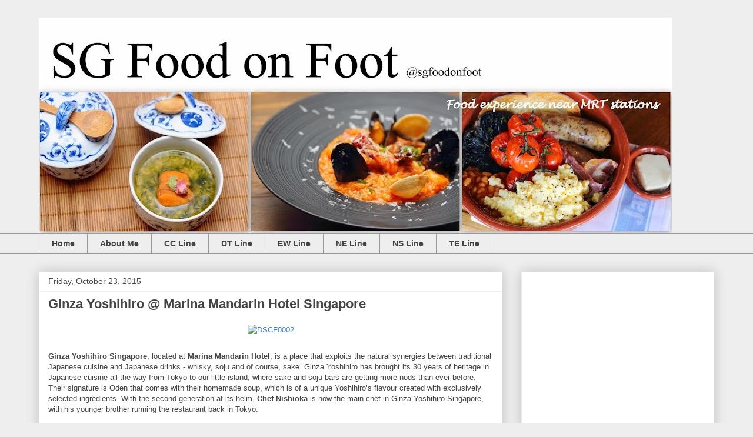

--- FILE ---
content_type: text/html; charset=UTF-8
request_url: https://www.sgfoodonfoot.com/2015/10/ginza-yoshihiro-marina-mandarin-hotel.html
body_size: 19774
content:
<!DOCTYPE html>
<html class='v2' dir='ltr' lang='en' xmlns='http://www.w3.org/1999/xhtml' xmlns:b='http://www.google.com/2005/gml/b' xmlns:data='http://www.google.com/2005/gml/data' xmlns:expr='http://www.google.com/2005/gml/expr'>
<head>
<link href='https://www.blogger.com/static/v1/widgets/335934321-css_bundle_v2.css' rel='stylesheet' type='text/css'/>
<meta content='width=1100' name='viewport'/>
<meta content='text/html; charset=UTF-8' http-equiv='Content-Type'/>
<meta content='blogger' name='generator'/>
<link href='https://www.sgfoodonfoot.com/favicon.ico' rel='icon' type='image/x-icon'/>
<link href='https://www.sgfoodonfoot.com/2015/10/ginza-yoshihiro-marina-mandarin-hotel.html' rel='canonical'/>
<link rel="alternate" type="application/atom+xml" title="SG Food on Foot  | Singapore Food Blog | Best Singapore Food | Singapore Food Reviews - Atom" href="https://www.sgfoodonfoot.com/feeds/posts/default" />
<link rel="alternate" type="application/rss+xml" title="SG Food on Foot  | Singapore Food Blog | Best Singapore Food | Singapore Food Reviews - RSS" href="https://www.sgfoodonfoot.com/feeds/posts/default?alt=rss" />
<link rel="service.post" type="application/atom+xml" title="SG Food on Foot  | Singapore Food Blog | Best Singapore Food | Singapore Food Reviews - Atom" href="https://www.blogger.com/feeds/8353581725436339155/posts/default" />

<link rel="alternate" type="application/atom+xml" title="SG Food on Foot  | Singapore Food Blog | Best Singapore Food | Singapore Food Reviews - Atom" href="https://www.sgfoodonfoot.com/feeds/2803179492990419930/comments/default" />
<!--Can't find substitution for tag [blog.ieCssRetrofitLinks]-->
<link href='https://farm6.staticflickr.com/5694/21790762813_3b03db53c1_b.jpg' rel='image_src'/>
<meta content='https://www.sgfoodonfoot.com/2015/10/ginza-yoshihiro-marina-mandarin-hotel.html' property='og:url'/>
<meta content='Ginza Yoshihiro @ Marina Mandarin Hotel Singapore' property='og:title'/>
<meta content='SG Food on Foot. Singapore Food Blog. Singapore Best Food near MRT stations. Singapore Food Review. Singapore Food Blogger. Top Food Influencers' property='og:description'/>
<meta content='https://lh3.googleusercontent.com/blogger_img_proxy/AEn0k_ugQPreaSeEVtgt-HT6jQDOAjfLGRHhFW5JRoPFA4zQdsdp3vL6Iw2U2pToLNGD8oa5Vf39r6_wUf6ncMT4u4eUmZFp1IcVnRpld_Omgvpund9f3jdgO-k0qIsPLHrTrNPQZw=w1200-h630-p-k-no-nu' property='og:image'/>
<title>SG Food on Foot  | Singapore Food Blog | Best Singapore Food | Singapore Food Reviews: Ginza Yoshihiro @ Marina Mandarin Hotel Singapore</title>
<style id='page-skin-1' type='text/css'><!--
/*
-----------------------------------------------
Blogger Template Style
Name:     Awesome Inc.
Designer: Tina Chen
URL:      tinachen.org
----------------------------------------------- */
/* Variable definitions
====================
<Variable name="keycolor" description="Main Color" type="color" default="#ffffff"/>
<Group description="Page" selector="body">
<Variable name="body.font" description="Font" type="font"
default="normal normal 13px Arial, Tahoma, Helvetica, FreeSans, sans-serif"/>
<Variable name="body.background.color" description="Background Color" type="color" default="#000000"/>
<Variable name="body.text.color" description="Text Color" type="color" default="#ffffff"/>
</Group>
<Group description="Links" selector=".main-inner">
<Variable name="link.color" description="Link Color" type="color" default="#888888"/>
<Variable name="link.visited.color" description="Visited Color" type="color" default="#444444"/>
<Variable name="link.hover.color" description="Hover Color" type="color" default="#cccccc"/>
</Group>
<Group description="Blog Title" selector=".header h1">
<Variable name="header.font" description="Title Font" type="font"
default="normal bold 40px Arial, Tahoma, Helvetica, FreeSans, sans-serif"/>
<Variable name="header.text.color" description="Title Color" type="color" default="#444444" />
<Variable name="header.background.color" description="Header Background" type="color" default="transparent" />
</Group>
<Group description="Blog Description" selector=".header .description">
<Variable name="description.font" description="Font" type="font"
default="normal normal 14px Arial, Tahoma, Helvetica, FreeSans, sans-serif"/>
<Variable name="description.text.color" description="Text Color" type="color"
default="#444444" />
</Group>
<Group description="Tabs Text" selector=".tabs-inner .widget li a">
<Variable name="tabs.font" description="Font" type="font"
default="normal bold 14px Arial, Tahoma, Helvetica, FreeSans, sans-serif"/>
<Variable name="tabs.text.color" description="Text Color" type="color" default="#444444"/>
<Variable name="tabs.selected.text.color" description="Selected Color" type="color" default="#444444"/>
</Group>
<Group description="Tabs Background" selector=".tabs-outer .PageList">
<Variable name="tabs.background.color" description="Background Color" type="color" default="#141414"/>
<Variable name="tabs.selected.background.color" description="Selected Color" type="color" default="#444444"/>
<Variable name="tabs.border.color" description="Border Color" type="color" default="#eeeeee"/>
</Group>
<Group description="Date Header" selector=".main-inner .widget h2.date-header, .main-inner .widget h2.date-header span">
<Variable name="date.font" description="Font" type="font"
default="normal normal 14px Arial, Tahoma, Helvetica, FreeSans, sans-serif"/>
<Variable name="date.text.color" description="Text Color" type="color" default="#666666"/>
<Variable name="date.border.color" description="Border Color" type="color" default="#eeeeee"/>
</Group>
<Group description="Post Title" selector="h3.post-title, h4, h3.post-title a">
<Variable name="post.title.font" description="Font" type="font"
default="normal bold 22px Arial, Tahoma, Helvetica, FreeSans, sans-serif"/>
<Variable name="post.title.text.color" description="Text Color" type="color" default="#444444"/>
</Group>
<Group description="Post Background" selector=".post">
<Variable name="post.background.color" description="Background Color" type="color" default="#ffffff" />
<Variable name="post.border.color" description="Border Color" type="color" default="#eeeeee" />
<Variable name="post.border.bevel.color" description="Bevel Color" type="color" default="#eeeeee"/>
</Group>
<Group description="Gadget Title" selector="h2">
<Variable name="widget.title.font" description="Font" type="font"
default="normal bold 14px Arial, Tahoma, Helvetica, FreeSans, sans-serif"/>
<Variable name="widget.title.text.color" description="Text Color" type="color" default="#444444"/>
</Group>
<Group description="Gadget Text" selector=".sidebar .widget">
<Variable name="widget.font" description="Font" type="font"
default="normal normal 14px Arial, Tahoma, Helvetica, FreeSans, sans-serif"/>
<Variable name="widget.text.color" description="Text Color" type="color" default="#444444"/>
<Variable name="widget.alternate.text.color" description="Alternate Color" type="color" default="#666666"/>
</Group>
<Group description="Gadget Links" selector=".sidebar .widget">
<Variable name="widget.link.color" description="Link Color" type="color" default="#3778cd"/>
<Variable name="widget.link.visited.color" description="Visited Color" type="color" default="#4d469c"/>
<Variable name="widget.link.hover.color" description="Hover Color" type="color" default="#3778cd"/>
</Group>
<Group description="Gadget Background" selector=".sidebar .widget">
<Variable name="widget.background.color" description="Background Color" type="color" default="#141414"/>
<Variable name="widget.border.color" description="Border Color" type="color" default="#222222"/>
<Variable name="widget.border.bevel.color" description="Bevel Color" type="color" default="#000000"/>
</Group>
<Group description="Sidebar Background" selector=".column-left-inner .column-right-inner">
<Variable name="widget.outer.background.color" description="Background Color" type="color" default="transparent" />
</Group>
<Group description="Images" selector=".main-inner">
<Variable name="image.background.color" description="Background Color" type="color" default="transparent"/>
<Variable name="image.border.color" description="Border Color" type="color" default="transparent"/>
</Group>
<Group description="Feed" selector=".blog-feeds">
<Variable name="feed.text.color" description="Text Color" type="color" default="#444444"/>
</Group>
<Group description="Feed Links" selector=".blog-feeds">
<Variable name="feed.link.color" description="Link Color" type="color" default="#3778cd"/>
<Variable name="feed.link.visited.color" description="Visited Color" type="color" default="#4d469c"/>
<Variable name="feed.link.hover.color" description="Hover Color" type="color" default="#3778cd"/>
</Group>
<Group description="Pager" selector=".blog-pager">
<Variable name="pager.background.color" description="Background Color" type="color" default="#ffffff" />
</Group>
<Group description="Footer" selector=".footer-outer">
<Variable name="footer.background.color" description="Background Color" type="color" default="#ffffff" />
<Variable name="footer.text.color" description="Text Color" type="color" default="#444444" />
</Group>
<Variable name="title.shadow.spread" description="Title Shadow" type="length" default="-1px" min="-1px" max="100px"/>
<Variable name="body.background" description="Body Background" type="background"
color="#eeeeee"
default="$(color) none repeat scroll top left"/>
<Variable name="body.background.gradient.cap" description="Body Gradient Cap" type="url"
default="none"/>
<Variable name="body.background.size" description="Body Background Size" type="string" default="auto"/>
<Variable name="tabs.background.gradient" description="Tabs Background Gradient" type="url"
default="none"/>
<Variable name="header.background.gradient" description="Header Background Gradient" type="url" default="none" />
<Variable name="header.padding.top" description="Header Top Padding" type="length" default="22px" min="0" max="100px"/>
<Variable name="header.margin.top" description="Header Top Margin" type="length" default="0" min="0" max="100px"/>
<Variable name="header.margin.bottom" description="Header Bottom Margin" type="length" default="0" min="0" max="100px"/>
<Variable name="widget.padding.top" description="Widget Padding Top" type="length" default="8px" min="0" max="20px"/>
<Variable name="widget.padding.side" description="Widget Padding Side" type="length" default="15px" min="0" max="100px"/>
<Variable name="widget.outer.margin.top" description="Widget Top Margin" type="length" default="0" min="0" max="100px"/>
<Variable name="widget.outer.background.gradient" description="Gradient" type="url" default="none" />
<Variable name="widget.border.radius" description="Gadget Border Radius" type="length" default="0" min="0" max="100px"/>
<Variable name="outer.shadow.spread" description="Outer Shadow Size" type="length" default="0" min="0" max="100px"/>
<Variable name="date.header.border.radius.top" description="Date Header Border Radius Top" type="length" default="0" min="0" max="100px"/>
<Variable name="date.header.position" description="Date Header Position" type="length" default="15px" min="0" max="100px"/>
<Variable name="date.space" description="Date Space" type="length" default="30px" min="0" max="100px"/>
<Variable name="date.position" description="Date Float" type="string" default="static" />
<Variable name="date.padding.bottom" description="Date Padding Bottom" type="length" default="0" min="0" max="100px"/>
<Variable name="date.border.size" description="Date Border Size" type="length" default="0" min="0" max="10px"/>
<Variable name="date.background" description="Date Background" type="background" color="transparent"
default="$(color) none no-repeat scroll top left" />
<Variable name="date.first.border.radius.top" description="Date First top radius" type="length" default="0" min="0" max="100px"/>
<Variable name="date.last.space.bottom" description="Date Last Space Bottom" type="length"
default="20px" min="0" max="100px"/>
<Variable name="date.last.border.radius.bottom" description="Date Last bottom radius" type="length" default="0" min="0" max="100px"/>
<Variable name="post.first.padding.top" description="First Post Padding Top" type="length" default="0" min="0" max="100px"/>
<Variable name="image.shadow.spread" description="Image Shadow Size" type="length" default="0" min="0" max="100px"/>
<Variable name="image.border.radius" description="Image Border Radius" type="length" default="0" min="0" max="100px"/>
<Variable name="separator.outdent" description="Separator Outdent" type="length" default="15px" min="0" max="100px"/>
<Variable name="title.separator.border.size" description="Widget Title Border Size" type="length" default="1px" min="0" max="10px"/>
<Variable name="list.separator.border.size" description="List Separator Border Size" type="length" default="1px" min="0" max="10px"/>
<Variable name="shadow.spread" description="Shadow Size" type="length" default="0" min="0" max="100px"/>
<Variable name="startSide" description="Side where text starts in blog language" type="automatic" default="left"/>
<Variable name="endSide" description="Side where text ends in blog language" type="automatic" default="right"/>
<Variable name="date.side" description="Side where date header is placed" type="string" default="right"/>
<Variable name="pager.border.radius.top" description="Pager Border Top Radius" type="length" default="0" min="0" max="100px"/>
<Variable name="pager.space.top" description="Pager Top Space" type="length" default="1em" min="0" max="20em"/>
<Variable name="footer.background.gradient" description="Background Gradient" type="url" default="none" />
<Variable name="mobile.background.size" description="Mobile Background Size" type="string"
default="auto"/>
<Variable name="mobile.background.overlay" description="Mobile Background Overlay" type="string"
default="transparent none repeat scroll top left"/>
<Variable name="mobile.button.color" description="Mobile Button Color" type="color" default="#ffffff" />
*/
/* Content
----------------------------------------------- */
body {
font: normal normal 13px Arial, Tahoma, Helvetica, FreeSans, sans-serif;
color: #444444;
background: #eeeeee none repeat scroll top left;
}
html body .content-outer {
min-width: 0;
max-width: 100%;
width: 100%;
}
a:link {
text-decoration: none;
color: #3778cd;
}
a:visited {
text-decoration: none;
color: #4d469c;
}
a:hover {
text-decoration: underline;
color: #3778cd;
}
.body-fauxcolumn-outer .cap-top {
position: absolute;
z-index: 1;
height: 276px;
width: 100%;
background: transparent none repeat-x scroll top left;
_background-image: none;
}
/* Columns
----------------------------------------------- */
.content-inner {
padding: 0;
}
.header-inner .section {
margin: 0 16px;
}
.tabs-inner .section {
margin: 0 16px;
}
.main-inner {
padding-top: 30px;
}
.main-inner .column-center-inner,
.main-inner .column-left-inner,
.main-inner .column-right-inner {
padding: 0 5px;
}
*+html body .main-inner .column-center-inner {
margin-top: -30px;
}
#layout .main-inner .column-center-inner {
margin-top: 0;
}
/* Header
----------------------------------------------- */
.header-outer {
margin: 0 0 0 0;
background: transparent none repeat scroll 0 0;
}
.Header h1 {
font: normal bold 40px Arial, Tahoma, Helvetica, FreeSans, sans-serif;
color: #444444;
text-shadow: 0 0 -1px #000000;
}
.Header h1 a {
color: #444444;
}
.Header .description {
font: normal normal 14px Arial, Tahoma, Helvetica, FreeSans, sans-serif;
color: #444444;
}
.header-inner .Header .titlewrapper,
.header-inner .Header .descriptionwrapper {
padding-left: 0;
padding-right: 0;
margin-bottom: 0;
}
.header-inner .Header .titlewrapper {
padding-top: 22px;
}
<!-- Google tag (gtag.js) -->
<script async="async" src="https://www.googletagmanager.com/gtag/js?id=UA-34046143-2" ></script>
<script>
window.dataLayer = window.dataLayer || [];
function gtag(){dataLayer.push(arguments);}
gtag('js', new Date());
gtag('config', 'UA-34046143-2');
</script>
/* Tabs
----------------------------------------------- */
.tabs-outer {
overflow: hidden;
position: relative;
background: #eeeeee url(https://resources.blogblog.com/blogblog/data/1kt/awesomeinc/tabs_gradient_light.png) repeat scroll 0 0;
}
#layout .tabs-outer {
overflow: visible;
}
.tabs-cap-top, .tabs-cap-bottom {
position: absolute;
width: 100%;
border-top: 1px solid #999999;
}
.tabs-cap-bottom {
bottom: 0;
}
.tabs-inner .widget li a {
display: inline-block;
margin: 0;
padding: .6em 1.5em;
font: normal bold 14px Arial, Tahoma, Helvetica, FreeSans, sans-serif;
color: #444444;
border-top: 1px solid #999999;
border-bottom: 1px solid #999999;
border-left: 1px solid #999999;
height: 16px;
line-height: 16px;
}
.tabs-inner .widget li:last-child a {
border-right: 1px solid #999999;
}
.tabs-inner .widget li.selected a, .tabs-inner .widget li a:hover {
background: #666666 url(https://resources.blogblog.com/blogblog/data/1kt/awesomeinc/tabs_gradient_light.png) repeat-x scroll 0 -100px;
color: #ffffff;
}
/* Headings
----------------------------------------------- */
h2 {
font: normal bold 14px Arial, Tahoma, Helvetica, FreeSans, sans-serif;
color: #444444;
}
/* Widgets
----------------------------------------------- */
.main-inner .section {
margin: 0 27px;
padding: 0;
}
.main-inner .column-left-outer,
.main-inner .column-right-outer {
margin-top: 0;
}
#layout .main-inner .column-left-outer,
#layout .main-inner .column-right-outer {
margin-top: 0;
}
.main-inner .column-left-inner,
.main-inner .column-right-inner {
background: transparent none repeat 0 0;
-moz-box-shadow: 0 0 0 rgba(0, 0, 0, .2);
-webkit-box-shadow: 0 0 0 rgba(0, 0, 0, .2);
-goog-ms-box-shadow: 0 0 0 rgba(0, 0, 0, .2);
box-shadow: 0 0 0 rgba(0, 0, 0, .2);
-moz-border-radius: 0;
-webkit-border-radius: 0;
-goog-ms-border-radius: 0;
border-radius: 0;
}
#layout .main-inner .column-left-inner,
#layout .main-inner .column-right-inner {
margin-top: 0;
}
.sidebar .widget {
font: normal normal 14px Arial, Tahoma, Helvetica, FreeSans, sans-serif;
color: #444444;
}
.sidebar .widget a:link {
color: #3778cd;
}
.sidebar .widget a:visited {
color: #4d469c;
}
.sidebar .widget a:hover {
color: #3778cd;
}
.sidebar .widget h2 {
text-shadow: 0 0 -1px #000000;
}
.main-inner .widget {
background-color: #ffffff;
border: 1px solid #eeeeee;
padding: 0 15px 15px;
margin: 20px -16px;
-moz-box-shadow: 0 0 20px rgba(0, 0, 0, .2);
-webkit-box-shadow: 0 0 20px rgba(0, 0, 0, .2);
-goog-ms-box-shadow: 0 0 20px rgba(0, 0, 0, .2);
box-shadow: 0 0 20px rgba(0, 0, 0, .2);
-moz-border-radius: 0;
-webkit-border-radius: 0;
-goog-ms-border-radius: 0;
border-radius: 0;
}
.main-inner .widget h2 {
margin: 0 -15px;
padding: .6em 15px .5em;
border-bottom: 1px solid transparent;
}
.footer-inner .widget h2 {
padding: 0 0 .4em;
border-bottom: 1px solid transparent;
}
.main-inner .widget h2 + div, .footer-inner .widget h2 + div {
border-top: 1px solid #eeeeee;
padding-top: 8px;
}
.main-inner .widget .widget-content {
margin: 0 -15px;
padding: 7px 15px 0;
}
.main-inner .widget ul, .main-inner .widget #ArchiveList ul.flat {
margin: -8px -15px 0;
padding: 0;
list-style: none;
}
.main-inner .widget #ArchiveList {
margin: -8px 0 0;
}
.main-inner .widget ul li, .main-inner .widget #ArchiveList ul.flat li {
padding: .5em 15px;
text-indent: 0;
color: #666666;
border-top: 1px solid #eeeeee;
border-bottom: 1px solid transparent;
}
.main-inner .widget #ArchiveList ul li {
padding-top: .25em;
padding-bottom: .25em;
}
.main-inner .widget ul li:first-child, .main-inner .widget #ArchiveList ul.flat li:first-child {
border-top: none;
}
.main-inner .widget ul li:last-child, .main-inner .widget #ArchiveList ul.flat li:last-child {
border-bottom: none;
}
.post-body {
position: relative;
}
.main-inner .widget .post-body ul {
padding: 0 2.5em;
margin: .5em 0;
list-style: disc;
}
.main-inner .widget .post-body ul li {
padding: 0.25em 0;
margin-bottom: .25em;
color: #444444;
border: none;
}
.footer-inner .widget ul {
padding: 0;
list-style: none;
}
.widget .zippy {
color: #666666;
}
/* Posts
----------------------------------------------- */
body .main-inner .Blog {
padding: 0;
margin-bottom: 1em;
background-color: transparent;
border: none;
-moz-box-shadow: 0 0 0 rgba(0, 0, 0, 0);
-webkit-box-shadow: 0 0 0 rgba(0, 0, 0, 0);
-goog-ms-box-shadow: 0 0 0 rgba(0, 0, 0, 0);
box-shadow: 0 0 0 rgba(0, 0, 0, 0);
}
.main-inner .section:last-child .Blog:last-child {
padding: 0;
margin-bottom: 1em;
}
.main-inner .widget h2.date-header {
margin: 0 -15px 1px;
padding: 0 0 0 0;
font: normal normal 14px Arial, Tahoma, Helvetica, FreeSans, sans-serif;
color: #444444;
background: transparent none no-repeat scroll top left;
border-top: 0 solid #eeeeee;
border-bottom: 1px solid transparent;
-moz-border-radius-topleft: 0;
-moz-border-radius-topright: 0;
-webkit-border-top-left-radius: 0;
-webkit-border-top-right-radius: 0;
border-top-left-radius: 0;
border-top-right-radius: 0;
position: static;
bottom: 100%;
right: 15px;
text-shadow: 0 0 -1px #000000;
}
.main-inner .widget h2.date-header span {
font: normal normal 14px Arial, Tahoma, Helvetica, FreeSans, sans-serif;
display: block;
padding: .5em 15px;
border-left: 0 solid #eeeeee;
border-right: 0 solid #eeeeee;
}
.date-outer {
position: relative;
margin: 30px 0 20px;
padding: 0 15px;
background-color: #ffffff;
border: 1px solid #eeeeee;
-moz-box-shadow: 0 0 20px rgba(0, 0, 0, .2);
-webkit-box-shadow: 0 0 20px rgba(0, 0, 0, .2);
-goog-ms-box-shadow: 0 0 20px rgba(0, 0, 0, .2);
box-shadow: 0 0 20px rgba(0, 0, 0, .2);
-moz-border-radius: 0;
-webkit-border-radius: 0;
-goog-ms-border-radius: 0;
border-radius: 0;
}
.date-outer:first-child {
margin-top: 0;
}
.date-outer:last-child {
margin-bottom: 20px;
-moz-border-radius-bottomleft: 0;
-moz-border-radius-bottomright: 0;
-webkit-border-bottom-left-radius: 0;
-webkit-border-bottom-right-radius: 0;
-goog-ms-border-bottom-left-radius: 0;
-goog-ms-border-bottom-right-radius: 0;
border-bottom-left-radius: 0;
border-bottom-right-radius: 0;
}
.date-posts {
margin: 0 -15px;
padding: 0 15px;
clear: both;
}
.post-outer, .inline-ad {
border-top: 1px solid #eeeeee;
margin: 0 -15px;
padding: 15px 15px;
}
.post-outer {
padding-bottom: 10px;
}
.post-outer:first-child {
padding-top: 0;
border-top: none;
}
.post-outer:last-child, .inline-ad:last-child {
border-bottom: none;
}
.post-body {
position: relative;
}
.post-body img {
padding: 8px;
background: transparent;
border: 1px solid transparent;
-moz-box-shadow: 0 0 0 rgba(0, 0, 0, .2);
-webkit-box-shadow: 0 0 0 rgba(0, 0, 0, .2);
box-shadow: 0 0 0 rgba(0, 0, 0, .2);
-moz-border-radius: 0;
-webkit-border-radius: 0;
border-radius: 0;
}
h3.post-title, h4 {
font: normal bold 22px Arial, Tahoma, Helvetica, FreeSans, sans-serif;
color: #444444;
}
h3.post-title a {
font: normal bold 22px Arial, Tahoma, Helvetica, FreeSans, sans-serif;
color: #444444;
}
h3.post-title a:hover {
color: #3778cd;
text-decoration: underline;
}
.post-header {
margin: 0 0 1em;
}
.post-body {
line-height: 1.4;
}
.post-outer h2 {
color: #444444;
}
.post-footer {
margin: 1.5em 0 0;
}
#blog-pager {
padding: 15px;
font-size: 120%;
background-color: #ffffff;
border: 1px solid #eeeeee;
-moz-box-shadow: 0 0 20px rgba(0, 0, 0, .2);
-webkit-box-shadow: 0 0 20px rgba(0, 0, 0, .2);
-goog-ms-box-shadow: 0 0 20px rgba(0, 0, 0, .2);
box-shadow: 0 0 20px rgba(0, 0, 0, .2);
-moz-border-radius: 0;
-webkit-border-radius: 0;
-goog-ms-border-radius: 0;
border-radius: 0;
-moz-border-radius-topleft: 0;
-moz-border-radius-topright: 0;
-webkit-border-top-left-radius: 0;
-webkit-border-top-right-radius: 0;
-goog-ms-border-top-left-radius: 0;
-goog-ms-border-top-right-radius: 0;
border-top-left-radius: 0;
border-top-right-radius-topright: 0;
margin-top: 1em;
}
.blog-feeds, .post-feeds {
margin: 1em 0;
text-align: center;
color: #444444;
}
.blog-feeds a, .post-feeds a {
color: #3778cd;
}
.blog-feeds a:visited, .post-feeds a:visited {
color: #4d469c;
}
.blog-feeds a:hover, .post-feeds a:hover {
color: #3778cd;
}
.post-outer .comments {
margin-top: 2em;
}
/* Comments
----------------------------------------------- */
.comments .comments-content .icon.blog-author {
background-repeat: no-repeat;
background-image: url([data-uri]);
}
.comments .comments-content .loadmore a {
border-top: 1px solid #999999;
border-bottom: 1px solid #999999;
}
.comments .continue {
border-top: 2px solid #999999;
}
/* Footer
----------------------------------------------- */
.footer-outer {
margin: -20px 0 -1px;
padding: 20px 0 0;
color: #444444;
overflow: hidden;
}
.footer-fauxborder-left {
border-top: 1px solid #eeeeee;
background: #ffffff none repeat scroll 0 0;
-moz-box-shadow: 0 0 20px rgba(0, 0, 0, .2);
-webkit-box-shadow: 0 0 20px rgba(0, 0, 0, .2);
-goog-ms-box-shadow: 0 0 20px rgba(0, 0, 0, .2);
box-shadow: 0 0 20px rgba(0, 0, 0, .2);
margin: 0 -20px;
}
/* Mobile
----------------------------------------------- */
body.mobile {
background-size: auto;
}
.mobile .body-fauxcolumn-outer {
background: transparent none repeat scroll top left;
}
*+html body.mobile .main-inner .column-center-inner {
margin-top: 0;
}
.mobile .main-inner .widget {
padding: 0 0 15px;
}
.mobile .main-inner .widget h2 + div,
.mobile .footer-inner .widget h2 + div {
border-top: none;
padding-top: 0;
}
.mobile .footer-inner .widget h2 {
padding: 0.5em 0;
border-bottom: none;
}
.mobile .main-inner .widget .widget-content {
margin: 0;
padding: 7px 0 0;
}
.mobile .main-inner .widget ul,
.mobile .main-inner .widget #ArchiveList ul.flat {
margin: 0 -15px 0;
}
.mobile .main-inner .widget h2.date-header {
right: 0;
}
.mobile .date-header span {
padding: 0.4em 0;
}
.mobile .date-outer:first-child {
margin-bottom: 0;
border: 1px solid #eeeeee;
-moz-border-radius-topleft: 0;
-moz-border-radius-topright: 0;
-webkit-border-top-left-radius: 0;
-webkit-border-top-right-radius: 0;
-goog-ms-border-top-left-radius: 0;
-goog-ms-border-top-right-radius: 0;
border-top-left-radius: 0;
border-top-right-radius: 0;
}
.mobile .date-outer {
border-color: #eeeeee;
border-width: 0 1px 1px;
}
.mobile .date-outer:last-child {
margin-bottom: 0;
}
.mobile .main-inner {
padding: 0;
}
.mobile .header-inner .section {
margin: 0;
}
.mobile .post-outer, .mobile .inline-ad {
padding: 5px 0;
}
.mobile .tabs-inner .section {
margin: 0 10px;
}
.mobile .main-inner .widget h2 {
margin: 0;
padding: 0;
}
.mobile .main-inner .widget h2.date-header span {
padding: 0;
}
.mobile .main-inner .widget .widget-content {
margin: 0;
padding: 7px 0 0;
}
.mobile #blog-pager {
border: 1px solid transparent;
background: #ffffff none repeat scroll 0 0;
}
.mobile .main-inner .column-left-inner,
.mobile .main-inner .column-right-inner {
background: transparent none repeat 0 0;
-moz-box-shadow: none;
-webkit-box-shadow: none;
-goog-ms-box-shadow: none;
box-shadow: none;
}
.mobile .date-posts {
margin: 0;
padding: 0;
}
.mobile .footer-fauxborder-left {
margin: 0;
border-top: inherit;
}
.mobile .main-inner .section:last-child .Blog:last-child {
margin-bottom: 0;
}
.mobile-index-contents {
color: #444444;
}
.mobile .mobile-link-button {
background: #3778cd url(https://resources.blogblog.com/blogblog/data/1kt/awesomeinc/tabs_gradient_light.png) repeat scroll 0 0;
}
.mobile-link-button a:link, .mobile-link-button a:visited {
color: #ffffff;
}
.mobile .tabs-inner .PageList .widget-content {
background: transparent;
border-top: 1px solid;
border-color: #999999;
color: #444444;
}
.mobile .tabs-inner .PageList .widget-content .pagelist-arrow {
border-left: 1px solid #999999;
}

--></style>
<style id='template-skin-1' type='text/css'><!--
body {
min-width: 1180px;
}
.content-outer, .content-fauxcolumn-outer, .region-inner {
min-width: 1180px;
max-width: 1180px;
_width: 1180px;
}
.main-inner .columns {
padding-left: 0px;
padding-right: 360px;
}
.main-inner .fauxcolumn-center-outer {
left: 0px;
right: 360px;
/* IE6 does not respect left and right together */
_width: expression(this.parentNode.offsetWidth -
parseInt("0px") -
parseInt("360px") + 'px');
}
.main-inner .fauxcolumn-left-outer {
width: 0px;
}
.main-inner .fauxcolumn-right-outer {
width: 360px;
}
.main-inner .column-left-outer {
width: 0px;
right: 100%;
margin-left: -0px;
}
.main-inner .column-right-outer {
width: 360px;
margin-right: -360px;
}
#layout {
min-width: 0;
}
#layout .content-outer {
min-width: 0;
width: 800px;
}
#layout .region-inner {
min-width: 0;
width: auto;
}
body#layout div.add_widget {
padding: 8px;
}
body#layout div.add_widget a {
margin-left: 32px;
}
--></style>
<script type='text/javascript'>
        (function(i,s,o,g,r,a,m){i['GoogleAnalyticsObject']=r;i[r]=i[r]||function(){
        (i[r].q=i[r].q||[]).push(arguments)},i[r].l=1*new Date();a=s.createElement(o),
        m=s.getElementsByTagName(o)[0];a.async=1;a.src=g;m.parentNode.insertBefore(a,m)
        })(window,document,'script','https://www.google-analytics.com/analytics.js','ga');
        ga('create', 'UA-34046143-2', 'auto', 'blogger');
        ga('blogger.send', 'pageview');
      </script>
<link href='https://www.blogger.com/dyn-css/authorization.css?targetBlogID=8353581725436339155&amp;zx=5c096cd7-5815-44c8-912d-6125654ea43e' media='none' onload='if(media!=&#39;all&#39;)media=&#39;all&#39;' rel='stylesheet'/><noscript><link href='https://www.blogger.com/dyn-css/authorization.css?targetBlogID=8353581725436339155&amp;zx=5c096cd7-5815-44c8-912d-6125654ea43e' rel='stylesheet'/></noscript>
<meta name='google-adsense-platform-account' content='ca-host-pub-1556223355139109'/>
<meta name='google-adsense-platform-domain' content='blogspot.com'/>

<!-- data-ad-client=ca-pub-8953421764334399 -->

</head>
<body class='loading'>
<div class='navbar no-items section' id='navbar' name='Navbar'>
</div>
<div class='body-fauxcolumns'>
<div class='fauxcolumn-outer body-fauxcolumn-outer'>
<div class='cap-top'>
<div class='cap-left'></div>
<div class='cap-right'></div>
</div>
<div class='fauxborder-left'>
<div class='fauxborder-right'></div>
<div class='fauxcolumn-inner'>
</div>
</div>
<div class='cap-bottom'>
<div class='cap-left'></div>
<div class='cap-right'></div>
</div>
</div>
</div>
<div class='content'>
<div class='content-fauxcolumns'>
<div class='fauxcolumn-outer content-fauxcolumn-outer'>
<div class='cap-top'>
<div class='cap-left'></div>
<div class='cap-right'></div>
</div>
<div class='fauxborder-left'>
<div class='fauxborder-right'></div>
<div class='fauxcolumn-inner'>
</div>
</div>
<div class='cap-bottom'>
<div class='cap-left'></div>
<div class='cap-right'></div>
</div>
</div>
</div>
<div class='content-outer'>
<div class='content-cap-top cap-top'>
<div class='cap-left'></div>
<div class='cap-right'></div>
</div>
<div class='fauxborder-left content-fauxborder-left'>
<div class='fauxborder-right content-fauxborder-right'></div>
<div class='content-inner'>
<header>
<!-- Google tag (gtag.js) -->
<script async='async' src='https://www.googletagmanager.com/gtag/js?id=G-W3VPN60D6X'></script>
<script>
  window.dataLayer = window.dataLayer || [];
  function gtag(){dataLayer.push(arguments);}
  gtag('js', new Date());

  gtag('config', 'G-W3VPN60D6X');
</script>
<div class='header-outer'>
<div class='header-cap-top cap-top'>
<div class='cap-left'></div>
<div class='cap-right'></div>
</div>
<div class='fauxborder-left header-fauxborder-left'>
<div class='fauxborder-right header-fauxborder-right'></div>
<div class='region-inner header-inner'>
<div class='header section' id='header' name='Header'><div class='widget Header' data-version='1' id='Header1'>
<div id='header-inner'>
<a href='https://www.sgfoodonfoot.com/' style='display: block'>
<img alt='SG Food on Foot  | Singapore Food Blog | Best Singapore Food | Singapore Food Reviews' height='367px; ' id='Header1_headerimg' src='https://blogger.googleusercontent.com/img/b/R29vZ2xl/AVvXsEhncFVZGFjtJn32L-5Xdk7jiDfQCn8t23hKxiMa7fK1j5lcXtVyQZN5Fp6UDIxtkRaV7vkSAZHKF31d0KT0w_IP7E0xuQ72Xorl30BiJ2NKpIHHcBCm_MpmIQDMZPi84-YHm8GYmKQUzJKs/s1077/Banner1.jpg' style='display: block' width='1077px; '/>
</a>
</div>
</div></div>
</div>
</div>
<div class='header-cap-bottom cap-bottom'>
<div class='cap-left'></div>
<div class='cap-right'></div>
</div>
</div>
</header>
<div class='tabs-outer'>
<div class='tabs-cap-top cap-top'>
<div class='cap-left'></div>
<div class='cap-right'></div>
</div>
<div class='fauxborder-left tabs-fauxborder-left'>
<div class='fauxborder-right tabs-fauxborder-right'></div>
<div class='region-inner tabs-inner'>
<div class='tabs section' id='crosscol' name='Cross-Column'><div class='widget PageList' data-version='1' id='PageList1'>
<h2>Pages</h2>
<div class='widget-content'>
<ul>
<li>
<a href='https://www.sgfoodonfoot.com/'>Home</a>
</li>
<li>
<a href='https://www.sgfoodonfoot.com/p/about-me.html'>About Me</a>
</li>
<li>
<a href='https://www.sgfoodonfoot.com/p/cc-line_02.html'>CC Line</a>
</li>
<li>
<a href='https://www.sgfoodonfoot.com/p/dt-line.html'>DT Line</a>
</li>
<li>
<a href='https://www.sgfoodonfoot.com/p/ew-line.html'>EW Line</a>
</li>
<li>
<a href='https://www.sgfoodonfoot.com/p/ne-line_30.html'>NE Line</a>
</li>
<li>
<a href='https://www.sgfoodonfoot.com/p/ns-line.html'>NS Line</a>
</li>
<li>
<a href='https://www.sgfoodonfoot.com/p/te-line.html'>TE Line</a>
</li>
</ul>
<div class='clear'></div>
</div>
</div></div>
<div class='tabs no-items section' id='crosscol-overflow' name='Cross-Column 2'></div>
</div>
</div>
<div class='tabs-cap-bottom cap-bottom'>
<div class='cap-left'></div>
<div class='cap-right'></div>
</div>
</div>
<div class='main-outer'>
<div class='main-cap-top cap-top'>
<div class='cap-left'></div>
<div class='cap-right'></div>
</div>
<div class='fauxborder-left main-fauxborder-left'>
<div class='fauxborder-right main-fauxborder-right'></div>
<div class='region-inner main-inner'>
<div class='columns fauxcolumns'>
<div class='fauxcolumn-outer fauxcolumn-center-outer'>
<div class='cap-top'>
<div class='cap-left'></div>
<div class='cap-right'></div>
</div>
<div class='fauxborder-left'>
<div class='fauxborder-right'></div>
<div class='fauxcolumn-inner'>
</div>
</div>
<div class='cap-bottom'>
<div class='cap-left'></div>
<div class='cap-right'></div>
</div>
</div>
<div class='fauxcolumn-outer fauxcolumn-left-outer'>
<div class='cap-top'>
<div class='cap-left'></div>
<div class='cap-right'></div>
</div>
<div class='fauxborder-left'>
<div class='fauxborder-right'></div>
<div class='fauxcolumn-inner'>
</div>
</div>
<div class='cap-bottom'>
<div class='cap-left'></div>
<div class='cap-right'></div>
</div>
</div>
<div class='fauxcolumn-outer fauxcolumn-right-outer'>
<div class='cap-top'>
<div class='cap-left'></div>
<div class='cap-right'></div>
</div>
<div class='fauxborder-left'>
<div class='fauxborder-right'></div>
<div class='fauxcolumn-inner'>
</div>
</div>
<div class='cap-bottom'>
<div class='cap-left'></div>
<div class='cap-right'></div>
</div>
</div>
<!-- corrects IE6 width calculation -->
<div class='columns-inner'>
<div class='column-center-outer'>
<div class='column-center-inner'>
<div class='main section' id='main' name='Main'><div class='widget Blog' data-version='1' id='Blog1'>
<div class='blog-posts hfeed'>

          <div class="date-outer">
        
<h2 class='date-header'><span>Friday, October 23, 2015</span></h2>

          <div class="date-posts">
        
<div class='post-outer'>
<div class='post hentry uncustomized-post-template' itemprop='blogPost' itemscope='itemscope' itemtype='http://schema.org/BlogPosting'>
<meta content='https://farm6.staticflickr.com/5694/21790762813_3b03db53c1_b.jpg' itemprop='image_url'/>
<meta content='8353581725436339155' itemprop='blogId'/>
<meta content='2803179492990419930' itemprop='postId'/>
<a name='2803179492990419930'></a>
<h3 class='post-title entry-title' itemprop='name'>
Ginza Yoshihiro @ Marina Mandarin Hotel Singapore
</h3>
<div class='post-header'>
<div class='post-header-line-1'></div>
</div>
<div class='post-body entry-content' id='post-body-2803179492990419930' itemprop='description articleBody'>
<div class="separator" style="clear: both; text-align: center;">
<a href="https://www.flickr.com/photos/dashtaz/21790762813/in/album-72157657906798873/" title="DSCF0002"><img alt="DSCF0002" height="640" src="https://farm6.staticflickr.com/5694/21790762813_3b03db53c1_b.jpg" width="480" /></a></div>
<br />
<b>Ginza Yoshihiro Singapore</b>, located at <b>Marina Mandarin Hotel</b>, is a place that exploits the natural synergies between traditional Japanese cuisine and Japanese drinks - whisky, soju and of course, sake.  Ginza Yoshihiro has brought its 30 years of heritage in Japanese cuisine all the way from Tokyo to our little island, where sake and soju bars are getting more nods than ever before. Their signature is Oden that comes with their homemade soup, which is of a unique Yoshihiro&#8217;s flavour created with exclusively selected ingredients. With the second generation at its helm, <b>Chef Nishioka</b> is now the main chef in Ginza Yoshihiro Singapore, with his younger brother running the restaurant back in Tokyo.  
<br />
<br />
<div class="separator" style="clear: both; text-align: center;">
<a href="https://www.flickr.com/photos/dashtaz/22224166578/in/album-72157657906798873/" title="DSCF0033"><img alt="DSCF0033" height="480" src="https://farm6.staticflickr.com/5621/22224166578_25b71fdc32_b.jpg" width="640" /></a></div>
<br />
A whisky, sake and soju Bar front the restaurant.  Bottles of sake and soju (directly from Japan which are not distributed in Singapore), as well as their extensive range of Japanese whisky, forms the backdrop of the bar.  It is an enjoyment, to be seated at the low bar counter on the tatami platform, and watched the bartenders deeply absorbed in the making of their special cocktails for the guests tonight.  The overall atmosphere is still kept rather vibrant as a hipster bar, with the background music and the usual high stools and tables surrounding it.  On the other hand, the minimalistic dining area reflects its identity as a fine Japanese dining. 



Their menu is pretty simple but it covers the quintessential - Donburi, Oden, Tempura, sukiyaki and sushi gozen.  There are 3 different sets of Omakase to choose from - <b>Oden Gozen</b> ($128++), <b>Kikyou</b> ($158++) and <b>Botan </b>($188++).  
<br />
<br />
<div class="separator" style="clear: both; text-align: center;">
<a href="https://www.flickr.com/photos/dashtaz/22422721851/in/album-72157657906798873/" title="DSCF0046"><img alt="DSCF0046" height="480" src="https://farm6.staticflickr.com/5710/22422721851_15f645f1f0_b.jpg" width="640" /></a></div>
<br />
A few sips of their cocktail <b>Yuzumoshu Borendo</b> ($15.50++) could be one of the best ways to refresh your senses before dinner.  we got to try a few items on the Kikyou set.  The appetizers were more towards the tangy side.  I caught a tinge of yuzu in the Seaweed appetizer.  In particular, I like the <b>Salmon Head Slices</b> as they were very crunchy, and most importantly, full of collagen!
<br />
<br />
<div class="separator" style="clear: both; text-align: center;">
<a href="https://www.flickr.com/photos/dashtaz/22223911770/in/album-72157657906798873/" title="DSCF0049"><img alt="DSCF0049" height="480" src="https://farm1.staticflickr.com/626/22223911770_6d14047afb_b.jpg" width="640" /></a></div>
<div style="text-align: center;">
Sashimi Plate</div>
<br />
The beautiful plating of the <b>Sashimi</b> was somewhat mesmerising, and certainly necessary for such premium quality. I love the freshly grated wasabi, which lends a touch of herbaceous flavour to the sashimi without the intensity found in fake wasabi.<br />
<br />
<div class="separator" style="clear: both; text-align: center;">
<a href="https://www.flickr.com/photos/dashtaz/22225055619/in/album-72157657906798873/" title="DSCF0064"><img alt="DSCF0064" height="480" src="https://farm6.staticflickr.com/5780/22225055619_67f4aefacd_b.jpg" width="640" /></a></div>
<div style="text-align: center;">
Nigiri Sushi</div>
<br />
The <b>Nigiri Sushi</b> came to me, shimmering in the light.  Out of the 4 sushi created for us, the <b>Hirame</b> stimulated by a dash of yuzu stands out the most. 
<br />
<br />
<div class="separator" style="clear: both; text-align: center;">
<a href="https://www.flickr.com/photos/dashtaz/21789120884/in/album-72157657906798873/" title="DSCF0056"><img alt="DSCF0056" height="480" src="https://farm6.staticflickr.com/5785/21789120884_8726791207_b.jpg" width="640" /></a></div>
<div style="text-align: center;">
Momotaro Tomato Oden</div>
<br />
<b>Momotaro Tomato Oden</b> is certainly one of its kind.  Not very common to find tomatoes as the lead in a dish. The only one in my repertoire is the Tomato Ramen by Tonkotsu Kazan Ramen. The light-taste soup has a certain depth to it, which come across even more comforting after a few rounds of drinks. 
<br />
<br />
<div class="separator" style="clear: both; text-align: center;">
<a href="https://www.flickr.com/photos/dashtaz/22398689582/in/album-72157657906798873/" title="DSCF0052"><img alt="DSCF0052" height="480" src="https://farm6.staticflickr.com/5672/22398689582_1fd9ddff4a_b.jpg" width="640" /></a></div>
<br />
As for yakimono,  we have had fish as well.  Beautifully grilled,  but I find the texture a little too dry for me.
<br />
<br />
<div class="separator" style="clear: both; text-align: center;">
<a href="https://www.flickr.com/photos/dashtaz/22422711941/in/album-72157657906798873/" title="DSCF0068"><img alt="DSCF0068" height="480" src="https://farm6.staticflickr.com/5660/22422711941_cc85f44411_b.jpg" width="640" /></a></div>
<div style="text-align: center;">
Persimmon and Grapes</div>
<br />
Dessert, as simple it looks- <b>Persimmon and Grapes</b>, the taste was amazing.  Now I do see why some people are willing to splurge on their fruits.<br />
<br />
A strategic partnership indeed.  The coexistence of these two traditions help in creating a much stronger brand name and wider appeal.  There is no denying to the originality of the traditional Japanese cuisine here for sure, although I wish it can be as spectacular as its sake soju bar.  Likewise for the latter, I wish it can be slightly more Japanese accented.  Perhaps  the presence of a Sake sommelier might help? However, to be fair, this is just its first month into business!  So some fine tuning is expected.  <br />
<br />
<i>Photograph and Written By Si An. A girl who is allured by travelling, loves the feel of freedom, smell of the rain and the aroma of fine coffee and food. </i>
<br />
<i><br /></i>
<i><br /></i>
<b>Ginza Yoshihiro</b><br />
Marina Mandarin Hotel Singapore<br />
6 Raffles Boulevard<br />
#04-600<br />
Singapore 039594<br />
Tel:&nbsp;+65 67348842<br />
<a href="https://www.facebook.com/yoshihiro.sg">Facebook</a><br />
<a href="http://yoshihiro.sg/">Website</a><br />
Nearest MRT: Esplanade (CC Line)<br />
<br />
<b>Opening Hours:</b><br />
Daily: 1130am - 230pm, 6pm - 10pm<br />
<br />
<b>Direction:&nbsp;</b><br />
1) Alight at Esplanade MRT station. Take exit B. Walk to Marina Square via Marina Square Link. Walk to the destination. Journey time about 8 mins.[<a href="http://www.streetdirectory.com/sg/marina-mandarin/6-raffles-boulevard-039594/14005_32.html">Map</a>]
<div style='clear: both;'></div>
</div>
<div class='post-footer'>
<div class='post-footer-line post-footer-line-1'>
<span class='post-author vcard'>
Posted by
<span class='fn' itemprop='author' itemscope='itemscope' itemtype='http://schema.org/Person'>
<meta content='https://www.blogger.com/profile/02631532336636647832' itemprop='url'/>
<a class='g-profile' href='https://www.blogger.com/profile/02631532336636647832' rel='author' title='author profile'>
<span itemprop='name'>DerrickTan</span>
</a>
</span>
</span>
<span class='post-timestamp'>
at
<meta content='https://www.sgfoodonfoot.com/2015/10/ginza-yoshihiro-marina-mandarin-hotel.html' itemprop='url'/>
<a class='timestamp-link' href='https://www.sgfoodonfoot.com/2015/10/ginza-yoshihiro-marina-mandarin-hotel.html' rel='bookmark' title='permanent link'><abbr class='published' itemprop='datePublished' title='2015-10-23T23:30:00+08:00'>11:30&#8239;PM</abbr></a>
</span>
<span class='post-comment-link'>
</span>
<span class='post-icons'>
<span class='item-action'>
<a href='https://www.blogger.com/email-post/8353581725436339155/2803179492990419930' title='Email Post'>
<img alt='' class='icon-action' height='13' src='https://resources.blogblog.com/img/icon18_email.gif' width='18'/>
</a>
</span>
<span class='item-control blog-admin pid-436516008'>
<a href='https://www.blogger.com/post-edit.g?blogID=8353581725436339155&postID=2803179492990419930&from=pencil' title='Edit Post'>
<img alt='' class='icon-action' height='18' src='https://resources.blogblog.com/img/icon18_edit_allbkg.gif' width='18'/>
</a>
</span>
</span>
<div class='post-share-buttons goog-inline-block'>
<a class='goog-inline-block share-button sb-email' href='https://www.blogger.com/share-post.g?blogID=8353581725436339155&postID=2803179492990419930&target=email' target='_blank' title='Email This'><span class='share-button-link-text'>Email This</span></a><a class='goog-inline-block share-button sb-blog' href='https://www.blogger.com/share-post.g?blogID=8353581725436339155&postID=2803179492990419930&target=blog' onclick='window.open(this.href, "_blank", "height=270,width=475"); return false;' target='_blank' title='BlogThis!'><span class='share-button-link-text'>BlogThis!</span></a><a class='goog-inline-block share-button sb-twitter' href='https://www.blogger.com/share-post.g?blogID=8353581725436339155&postID=2803179492990419930&target=twitter' target='_blank' title='Share to X'><span class='share-button-link-text'>Share to X</span></a><a class='goog-inline-block share-button sb-facebook' href='https://www.blogger.com/share-post.g?blogID=8353581725436339155&postID=2803179492990419930&target=facebook' onclick='window.open(this.href, "_blank", "height=430,width=640"); return false;' target='_blank' title='Share to Facebook'><span class='share-button-link-text'>Share to Facebook</span></a><a class='goog-inline-block share-button sb-pinterest' href='https://www.blogger.com/share-post.g?blogID=8353581725436339155&postID=2803179492990419930&target=pinterest' target='_blank' title='Share to Pinterest'><span class='share-button-link-text'>Share to Pinterest</span></a>
</div>
</div>
<div class='post-footer-line post-footer-line-2'>
<span class='post-labels'>
Labels:
<a href='https://www.sgfoodonfoot.com/search/label/.Station%3A%20Esplanade' rel='tag'>.Station: Esplanade</a>,
<a href='https://www.sgfoodonfoot.com/search/label/%23Line%3A%20CC%20Line' rel='tag'>#Line: CC Line</a>,
<a href='https://www.sgfoodonfoot.com/search/label/Fish' rel='tag'>Fish</a>,
<a href='https://www.sgfoodonfoot.com/search/label/Japanese%20Food' rel='tag'>Japanese Food</a>,
<a href='https://www.sgfoodonfoot.com/search/label/Media%20Invite' rel='tag'>Media Invite</a>,
<a href='https://www.sgfoodonfoot.com/search/label/Sake' rel='tag'>Sake</a>,
<a href='https://www.sgfoodonfoot.com/search/label/Sashimi' rel='tag'>Sashimi</a>,
<a href='https://www.sgfoodonfoot.com/search/label/Seafood' rel='tag'>Seafood</a>,
<a href='https://www.sgfoodonfoot.com/search/label/Sushi' rel='tag'>Sushi</a>
</span>
</div>
<div class='post-footer-line post-footer-line-3'>
<span class='post-location'>
</span>
</div>
</div>
</div>
<div class='comments' id='comments'>
<a name='comments'></a>
<h4>No comments:</h4>
<div id='Blog1_comments-block-wrapper'>
<dl class='avatar-comment-indent' id='comments-block'>
</dl>
</div>
<p class='comment-footer'>
<div class='comment-form'>
<a name='comment-form'></a>
<h4 id='comment-post-message'>Post a Comment</h4>
<p>
</p>
<a href='https://www.blogger.com/comment/frame/8353581725436339155?po=2803179492990419930&hl=en&saa=85391&origin=https://www.sgfoodonfoot.com' id='comment-editor-src'></a>
<iframe allowtransparency='true' class='blogger-iframe-colorize blogger-comment-from-post' frameborder='0' height='410px' id='comment-editor' name='comment-editor' src='' width='100%'></iframe>
<script src='https://www.blogger.com/static/v1/jsbin/2830521187-comment_from_post_iframe.js' type='text/javascript'></script>
<script type='text/javascript'>
      BLOG_CMT_createIframe('https://www.blogger.com/rpc_relay.html');
    </script>
</div>
</p>
</div>
</div>
<div class='inline-ad'>
</div>

        </div></div>
      
</div>
<div class='blog-pager' id='blog-pager'>
<span id='blog-pager-newer-link'>
<a class='blog-pager-newer-link' href='https://www.sgfoodonfoot.com/2015/10/curious-palette-prinsep-street.html' id='Blog1_blog-pager-newer-link' title='Newer Post'>Newer Post</a>
</span>
<span id='blog-pager-older-link'>
<a class='blog-pager-older-link' href='https://www.sgfoodonfoot.com/2015/10/nam-kee-jb-handmade-pau-grandstand.html' id='Blog1_blog-pager-older-link' title='Older Post'>Older Post</a>
</span>
<a class='home-link' href='https://www.sgfoodonfoot.com/'>Home</a>
</div>
<div class='clear'></div>
<div class='post-feeds'>
<div class='feed-links'>
Subscribe to:
<a class='feed-link' href='https://www.sgfoodonfoot.com/feeds/2803179492990419930/comments/default' target='_blank' type='application/atom+xml'>Post Comments (Atom)</a>
</div>
</div>
</div><div class='widget HTML' data-version='1' id='HTML1'>
<div class='widget-content'>
<script async="async" src="//pagead2.googlesyndication.com/pagead/js/adsbygoogle.js" ></script>
<ins class="adsbygoogle"
style="display:block"
data-ad-format="autorelaxed" data-ad-client="ca-pub-8953421764334399"
data-ad-slot="9130204322"></ins>
<script>
(adsbygoogle = window.adsbygoogle ||
[]).push({});
</script>
</div>
<div class='clear'></div>
</div></div>
</div>
</div>
<div class='column-left-outer'>
<div class='column-left-inner'>
<aside>
</aside>
</div>
</div>
<div class='column-right-outer'>
<div class='column-right-inner'>
<aside>
<div class='sidebar section' id='sidebar-right-1'><div class='widget HTML' data-version='1' id='HTML11'>
<div class='widget-content'>
<script async="async" src="//pagead2.googlesyndication.com/pagead/js/adsbygoogle.js" ></script>
<!-- Match Large Rectangle -->
<ins class="adsbygoogle"
     style="display:inline-block;width:300px;height:250px"
     data-ad-client="ca-pub-8953421764334399"
     data-ad-slot="3083670726"></ins>
<script>
(adsbygoogle = window.adsbygoogle || []).push({});
</script>
</div>
<div class='clear'></div>
</div><div class='widget AdSense' data-version='1' id='AdSense1'>
<div class='widget-content'>
<script async src="https://pagead2.googlesyndication.com/pagead/js/adsbygoogle.js"></script>
<!-- sgfoodonfoot_sidebar-right-1_AdSense1_1x1_as -->
<ins class="adsbygoogle"
     style="display:block"
     data-ad-client="ca-pub-8953421764334399"
     data-ad-host="ca-host-pub-1556223355139109"
     data-ad-slot="1581603541"
     data-ad-format="auto"
     data-full-width-responsive="true"></ins>
<script>
(adsbygoogle = window.adsbygoogle || []).push({});
</script>
<div class='clear'></div>
</div>
</div><div class='widget Subscribe' data-version='1' id='Subscribe1'>
<div style='white-space:nowrap'>
<h2 class='title'>Subscribe To SG Food on Foot</h2>
<div class='widget-content'>
<div class='subscribe-wrapper subscribe-type-POST'>
<div class='subscribe expanded subscribe-type-POST' id='SW_READER_LIST_Subscribe1POST' style='display:none;'>
<div class='top'>
<span class='inner' onclick='return(_SW_toggleReaderList(event, "Subscribe1POST"));'>
<img class='subscribe-dropdown-arrow' src='https://resources.blogblog.com/img/widgets/arrow_dropdown.gif'/>
<img align='absmiddle' alt='' border='0' class='feed-icon' src='https://resources.blogblog.com/img/icon_feed12.png'/>
Posts
</span>
<div class='feed-reader-links'>
<a class='feed-reader-link' href='https://www.netvibes.com/subscribe.php?url=https%3A%2F%2Fwww.sgfoodonfoot.com%2Ffeeds%2Fposts%2Fdefault' target='_blank'>
<img src='https://resources.blogblog.com/img/widgets/subscribe-netvibes.png'/>
</a>
<a class='feed-reader-link' href='https://add.my.yahoo.com/content?url=https%3A%2F%2Fwww.sgfoodonfoot.com%2Ffeeds%2Fposts%2Fdefault' target='_blank'>
<img src='https://resources.blogblog.com/img/widgets/subscribe-yahoo.png'/>
</a>
<a class='feed-reader-link' href='https://www.sgfoodonfoot.com/feeds/posts/default' target='_blank'>
<img align='absmiddle' class='feed-icon' src='https://resources.blogblog.com/img/icon_feed12.png'/>
                  Atom
                </a>
</div>
</div>
<div class='bottom'></div>
</div>
<div class='subscribe' id='SW_READER_LIST_CLOSED_Subscribe1POST' onclick='return(_SW_toggleReaderList(event, "Subscribe1POST"));'>
<div class='top'>
<span class='inner'>
<img class='subscribe-dropdown-arrow' src='https://resources.blogblog.com/img/widgets/arrow_dropdown.gif'/>
<span onclick='return(_SW_toggleReaderList(event, "Subscribe1POST"));'>
<img align='absmiddle' alt='' border='0' class='feed-icon' src='https://resources.blogblog.com/img/icon_feed12.png'/>
Posts
</span>
</span>
</div>
<div class='bottom'></div>
</div>
</div>
<div class='subscribe-wrapper subscribe-type-PER_POST'>
<div class='subscribe expanded subscribe-type-PER_POST' id='SW_READER_LIST_Subscribe1PER_POST' style='display:none;'>
<div class='top'>
<span class='inner' onclick='return(_SW_toggleReaderList(event, "Subscribe1PER_POST"));'>
<img class='subscribe-dropdown-arrow' src='https://resources.blogblog.com/img/widgets/arrow_dropdown.gif'/>
<img align='absmiddle' alt='' border='0' class='feed-icon' src='https://resources.blogblog.com/img/icon_feed12.png'/>
Comments
</span>
<div class='feed-reader-links'>
<a class='feed-reader-link' href='https://www.netvibes.com/subscribe.php?url=https%3A%2F%2Fwww.sgfoodonfoot.com%2Ffeeds%2F2803179492990419930%2Fcomments%2Fdefault' target='_blank'>
<img src='https://resources.blogblog.com/img/widgets/subscribe-netvibes.png'/>
</a>
<a class='feed-reader-link' href='https://add.my.yahoo.com/content?url=https%3A%2F%2Fwww.sgfoodonfoot.com%2Ffeeds%2F2803179492990419930%2Fcomments%2Fdefault' target='_blank'>
<img src='https://resources.blogblog.com/img/widgets/subscribe-yahoo.png'/>
</a>
<a class='feed-reader-link' href='https://www.sgfoodonfoot.com/feeds/2803179492990419930/comments/default' target='_blank'>
<img align='absmiddle' class='feed-icon' src='https://resources.blogblog.com/img/icon_feed12.png'/>
                  Atom
                </a>
</div>
</div>
<div class='bottom'></div>
</div>
<div class='subscribe' id='SW_READER_LIST_CLOSED_Subscribe1PER_POST' onclick='return(_SW_toggleReaderList(event, "Subscribe1PER_POST"));'>
<div class='top'>
<span class='inner'>
<img class='subscribe-dropdown-arrow' src='https://resources.blogblog.com/img/widgets/arrow_dropdown.gif'/>
<span onclick='return(_SW_toggleReaderList(event, "Subscribe1PER_POST"));'>
<img align='absmiddle' alt='' border='0' class='feed-icon' src='https://resources.blogblog.com/img/icon_feed12.png'/>
Comments
</span>
</span>
</div>
<div class='bottom'></div>
</div>
</div>
<div style='clear:both'></div>
</div>
</div>
<div class='clear'></div>
</div><div class='widget BlogSearch' data-version='1' id='BlogSearch1'>
<h2 class='title'>Search This Blog</h2>
<div class='widget-content'>
<div id='BlogSearch1_form'>
<form action='https://www.sgfoodonfoot.com/search' class='gsc-search-box' target='_top'>
<table cellpadding='0' cellspacing='0' class='gsc-search-box'>
<tbody>
<tr>
<td class='gsc-input'>
<input autocomplete='off' class='gsc-input' name='q' size='10' title='search' type='text' value=''/>
</td>
<td class='gsc-search-button'>
<input class='gsc-search-button' title='search' type='submit' value='Search'/>
</td>
</tr>
</tbody>
</table>
</form>
</div>
</div>
<div class='clear'></div>
</div><div class='widget BlogArchive' data-version='1' id='BlogArchive1'>
<h2>Blog Archive</h2>
<div class='widget-content'>
<div id='ArchiveList'>
<div id='BlogArchive1_ArchiveList'>
<select id='BlogArchive1_ArchiveMenu'>
<option value=''>Blog Archive</option>
<option value='https://www.sgfoodonfoot.com/2026/01/'>January 2026 (24)</option>
<option value='https://www.sgfoodonfoot.com/2025/12/'>December 2025 (28)</option>
<option value='https://www.sgfoodonfoot.com/2025/11/'>November 2025 (19)</option>
<option value='https://www.sgfoodonfoot.com/2025/10/'>October 2025 (26)</option>
<option value='https://www.sgfoodonfoot.com/2025/09/'>September 2025 (30)</option>
<option value='https://www.sgfoodonfoot.com/2025/08/'>August 2025 (28)</option>
<option value='https://www.sgfoodonfoot.com/2025/07/'>July 2025 (31)</option>
<option value='https://www.sgfoodonfoot.com/2025/06/'>June 2025 (30)</option>
<option value='https://www.sgfoodonfoot.com/2025/05/'>May 2025 (28)</option>
<option value='https://www.sgfoodonfoot.com/2025/04/'>April 2025 (30)</option>
<option value='https://www.sgfoodonfoot.com/2025/03/'>March 2025 (29)</option>
<option value='https://www.sgfoodonfoot.com/2025/02/'>February 2025 (26)</option>
<option value='https://www.sgfoodonfoot.com/2025/01/'>January 2025 (29)</option>
<option value='https://www.sgfoodonfoot.com/2024/12/'>December 2024 (27)</option>
<option value='https://www.sgfoodonfoot.com/2024/11/'>November 2024 (20)</option>
<option value='https://www.sgfoodonfoot.com/2024/10/'>October 2024 (30)</option>
<option value='https://www.sgfoodonfoot.com/2024/09/'>September 2024 (29)</option>
<option value='https://www.sgfoodonfoot.com/2024/08/'>August 2024 (29)</option>
<option value='https://www.sgfoodonfoot.com/2024/07/'>July 2024 (29)</option>
<option value='https://www.sgfoodonfoot.com/2024/06/'>June 2024 (25)</option>
<option value='https://www.sgfoodonfoot.com/2024/05/'>May 2024 (22)</option>
<option value='https://www.sgfoodonfoot.com/2024/04/'>April 2024 (18)</option>
<option value='https://www.sgfoodonfoot.com/2024/03/'>March 2024 (21)</option>
<option value='https://www.sgfoodonfoot.com/2024/02/'>February 2024 (19)</option>
<option value='https://www.sgfoodonfoot.com/2024/01/'>January 2024 (23)</option>
<option value='https://www.sgfoodonfoot.com/2023/12/'>December 2023 (23)</option>
<option value='https://www.sgfoodonfoot.com/2023/11/'>November 2023 (22)</option>
<option value='https://www.sgfoodonfoot.com/2023/10/'>October 2023 (29)</option>
<option value='https://www.sgfoodonfoot.com/2023/09/'>September 2023 (26)</option>
<option value='https://www.sgfoodonfoot.com/2023/08/'>August 2023 (22)</option>
<option value='https://www.sgfoodonfoot.com/2023/07/'>July 2023 (29)</option>
<option value='https://www.sgfoodonfoot.com/2023/06/'>June 2023 (26)</option>
<option value='https://www.sgfoodonfoot.com/2023/05/'>May 2023 (21)</option>
<option value='https://www.sgfoodonfoot.com/2023/04/'>April 2023 (23)</option>
<option value='https://www.sgfoodonfoot.com/2023/03/'>March 2023 (21)</option>
<option value='https://www.sgfoodonfoot.com/2023/02/'>February 2023 (14)</option>
<option value='https://www.sgfoodonfoot.com/2023/01/'>January 2023 (21)</option>
<option value='https://www.sgfoodonfoot.com/2022/12/'>December 2022 (17)</option>
<option value='https://www.sgfoodonfoot.com/2022/11/'>November 2022 (18)</option>
<option value='https://www.sgfoodonfoot.com/2022/10/'>October 2022 (21)</option>
<option value='https://www.sgfoodonfoot.com/2022/09/'>September 2022 (19)</option>
<option value='https://www.sgfoodonfoot.com/2022/08/'>August 2022 (22)</option>
<option value='https://www.sgfoodonfoot.com/2022/07/'>July 2022 (22)</option>
<option value='https://www.sgfoodonfoot.com/2022/06/'>June 2022 (18)</option>
<option value='https://www.sgfoodonfoot.com/2022/05/'>May 2022 (11)</option>
<option value='https://www.sgfoodonfoot.com/2022/04/'>April 2022 (19)</option>
<option value='https://www.sgfoodonfoot.com/2022/03/'>March 2022 (16)</option>
<option value='https://www.sgfoodonfoot.com/2022/02/'>February 2022 (14)</option>
<option value='https://www.sgfoodonfoot.com/2022/01/'>January 2022 (16)</option>
<option value='https://www.sgfoodonfoot.com/2021/12/'>December 2021 (14)</option>
<option value='https://www.sgfoodonfoot.com/2021/11/'>November 2021 (15)</option>
<option value='https://www.sgfoodonfoot.com/2021/10/'>October 2021 (15)</option>
<option value='https://www.sgfoodonfoot.com/2021/09/'>September 2021 (14)</option>
<option value='https://www.sgfoodonfoot.com/2021/08/'>August 2021 (8)</option>
<option value='https://www.sgfoodonfoot.com/2021/07/'>July 2021 (9)</option>
<option value='https://www.sgfoodonfoot.com/2021/06/'>June 2021 (4)</option>
<option value='https://www.sgfoodonfoot.com/2021/05/'>May 2021 (12)</option>
<option value='https://www.sgfoodonfoot.com/2021/04/'>April 2021 (14)</option>
<option value='https://www.sgfoodonfoot.com/2021/03/'>March 2021 (18)</option>
<option value='https://www.sgfoodonfoot.com/2021/02/'>February 2021 (16)</option>
<option value='https://www.sgfoodonfoot.com/2021/01/'>January 2021 (20)</option>
<option value='https://www.sgfoodonfoot.com/2020/12/'>December 2020 (17)</option>
<option value='https://www.sgfoodonfoot.com/2020/11/'>November 2020 (12)</option>
<option value='https://www.sgfoodonfoot.com/2020/10/'>October 2020 (16)</option>
<option value='https://www.sgfoodonfoot.com/2020/09/'>September 2020 (13)</option>
<option value='https://www.sgfoodonfoot.com/2020/08/'>August 2020 (16)</option>
<option value='https://www.sgfoodonfoot.com/2020/07/'>July 2020 (11)</option>
<option value='https://www.sgfoodonfoot.com/2020/06/'>June 2020 (3)</option>
<option value='https://www.sgfoodonfoot.com/2020/05/'>May 2020 (13)</option>
<option value='https://www.sgfoodonfoot.com/2020/04/'>April 2020 (9)</option>
<option value='https://www.sgfoodonfoot.com/2020/03/'>March 2020 (17)</option>
<option value='https://www.sgfoodonfoot.com/2020/02/'>February 2020 (17)</option>
<option value='https://www.sgfoodonfoot.com/2020/01/'>January 2020 (17)</option>
<option value='https://www.sgfoodonfoot.com/2019/12/'>December 2019 (19)</option>
<option value='https://www.sgfoodonfoot.com/2019/11/'>November 2019 (22)</option>
<option value='https://www.sgfoodonfoot.com/2019/10/'>October 2019 (27)</option>
<option value='https://www.sgfoodonfoot.com/2019/09/'>September 2019 (23)</option>
<option value='https://www.sgfoodonfoot.com/2019/08/'>August 2019 (20)</option>
<option value='https://www.sgfoodonfoot.com/2019/07/'>July 2019 (23)</option>
<option value='https://www.sgfoodonfoot.com/2019/06/'>June 2019 (24)</option>
<option value='https://www.sgfoodonfoot.com/2019/05/'>May 2019 (22)</option>
<option value='https://www.sgfoodonfoot.com/2019/04/'>April 2019 (26)</option>
<option value='https://www.sgfoodonfoot.com/2019/03/'>March 2019 (22)</option>
<option value='https://www.sgfoodonfoot.com/2019/02/'>February 2019 (20)</option>
<option value='https://www.sgfoodonfoot.com/2019/01/'>January 2019 (21)</option>
<option value='https://www.sgfoodonfoot.com/2018/12/'>December 2018 (26)</option>
<option value='https://www.sgfoodonfoot.com/2018/11/'>November 2018 (19)</option>
<option value='https://www.sgfoodonfoot.com/2018/10/'>October 2018 (26)</option>
<option value='https://www.sgfoodonfoot.com/2018/09/'>September 2018 (24)</option>
<option value='https://www.sgfoodonfoot.com/2018/08/'>August 2018 (22)</option>
<option value='https://www.sgfoodonfoot.com/2018/07/'>July 2018 (28)</option>
<option value='https://www.sgfoodonfoot.com/2018/06/'>June 2018 (23)</option>
<option value='https://www.sgfoodonfoot.com/2018/05/'>May 2018 (23)</option>
<option value='https://www.sgfoodonfoot.com/2018/04/'>April 2018 (25)</option>
<option value='https://www.sgfoodonfoot.com/2018/03/'>March 2018 (24)</option>
<option value='https://www.sgfoodonfoot.com/2018/02/'>February 2018 (21)</option>
<option value='https://www.sgfoodonfoot.com/2018/01/'>January 2018 (29)</option>
<option value='https://www.sgfoodonfoot.com/2017/12/'>December 2017 (26)</option>
<option value='https://www.sgfoodonfoot.com/2017/11/'>November 2017 (21)</option>
<option value='https://www.sgfoodonfoot.com/2017/10/'>October 2017 (24)</option>
<option value='https://www.sgfoodonfoot.com/2017/09/'>September 2017 (23)</option>
<option value='https://www.sgfoodonfoot.com/2017/08/'>August 2017 (25)</option>
<option value='https://www.sgfoodonfoot.com/2017/07/'>July 2017 (27)</option>
<option value='https://www.sgfoodonfoot.com/2017/06/'>June 2017 (25)</option>
<option value='https://www.sgfoodonfoot.com/2017/05/'>May 2017 (23)</option>
<option value='https://www.sgfoodonfoot.com/2017/04/'>April 2017 (20)</option>
<option value='https://www.sgfoodonfoot.com/2017/03/'>March 2017 (20)</option>
<option value='https://www.sgfoodonfoot.com/2017/02/'>February 2017 (21)</option>
<option value='https://www.sgfoodonfoot.com/2017/01/'>January 2017 (22)</option>
<option value='https://www.sgfoodonfoot.com/2016/12/'>December 2016 (23)</option>
<option value='https://www.sgfoodonfoot.com/2016/11/'>November 2016 (21)</option>
<option value='https://www.sgfoodonfoot.com/2016/10/'>October 2016 (21)</option>
<option value='https://www.sgfoodonfoot.com/2016/09/'>September 2016 (21)</option>
<option value='https://www.sgfoodonfoot.com/2016/08/'>August 2016 (22)</option>
<option value='https://www.sgfoodonfoot.com/2016/07/'>July 2016 (24)</option>
<option value='https://www.sgfoodonfoot.com/2016/06/'>June 2016 (26)</option>
<option value='https://www.sgfoodonfoot.com/2016/05/'>May 2016 (26)</option>
<option value='https://www.sgfoodonfoot.com/2016/04/'>April 2016 (27)</option>
<option value='https://www.sgfoodonfoot.com/2016/03/'>March 2016 (29)</option>
<option value='https://www.sgfoodonfoot.com/2016/02/'>February 2016 (25)</option>
<option value='https://www.sgfoodonfoot.com/2016/01/'>January 2016 (26)</option>
<option value='https://www.sgfoodonfoot.com/2015/12/'>December 2015 (28)</option>
<option value='https://www.sgfoodonfoot.com/2015/11/'>November 2015 (27)</option>
<option value='https://www.sgfoodonfoot.com/2015/10/'>October 2015 (29)</option>
<option value='https://www.sgfoodonfoot.com/2015/09/'>September 2015 (23)</option>
<option value='https://www.sgfoodonfoot.com/2015/08/'>August 2015 (25)</option>
<option value='https://www.sgfoodonfoot.com/2015/07/'>July 2015 (19)</option>
<option value='https://www.sgfoodonfoot.com/2015/06/'>June 2015 (17)</option>
<option value='https://www.sgfoodonfoot.com/2015/05/'>May 2015 (15)</option>
<option value='https://www.sgfoodonfoot.com/2015/04/'>April 2015 (19)</option>
<option value='https://www.sgfoodonfoot.com/2015/03/'>March 2015 (19)</option>
<option value='https://www.sgfoodonfoot.com/2015/02/'>February 2015 (16)</option>
<option value='https://www.sgfoodonfoot.com/2015/01/'>January 2015 (21)</option>
<option value='https://www.sgfoodonfoot.com/2014/12/'>December 2014 (16)</option>
<option value='https://www.sgfoodonfoot.com/2014/11/'>November 2014 (20)</option>
<option value='https://www.sgfoodonfoot.com/2014/10/'>October 2014 (22)</option>
<option value='https://www.sgfoodonfoot.com/2014/09/'>September 2014 (20)</option>
<option value='https://www.sgfoodonfoot.com/2014/08/'>August 2014 (24)</option>
<option value='https://www.sgfoodonfoot.com/2014/07/'>July 2014 (27)</option>
<option value='https://www.sgfoodonfoot.com/2014/06/'>June 2014 (26)</option>
<option value='https://www.sgfoodonfoot.com/2014/05/'>May 2014 (27)</option>
<option value='https://www.sgfoodonfoot.com/2014/04/'>April 2014 (20)</option>
<option value='https://www.sgfoodonfoot.com/2014/03/'>March 2014 (25)</option>
<option value='https://www.sgfoodonfoot.com/2014/02/'>February 2014 (19)</option>
<option value='https://www.sgfoodonfoot.com/2014/01/'>January 2014 (23)</option>
<option value='https://www.sgfoodonfoot.com/2013/12/'>December 2013 (24)</option>
<option value='https://www.sgfoodonfoot.com/2013/11/'>November 2013 (19)</option>
<option value='https://www.sgfoodonfoot.com/2013/10/'>October 2013 (22)</option>
<option value='https://www.sgfoodonfoot.com/2013/09/'>September 2013 (20)</option>
<option value='https://www.sgfoodonfoot.com/2013/08/'>August 2013 (21)</option>
<option value='https://www.sgfoodonfoot.com/2013/07/'>July 2013 (17)</option>
<option value='https://www.sgfoodonfoot.com/2013/06/'>June 2013 (16)</option>
<option value='https://www.sgfoodonfoot.com/2013/05/'>May 2013 (14)</option>
<option value='https://www.sgfoodonfoot.com/2013/04/'>April 2013 (19)</option>
<option value='https://www.sgfoodonfoot.com/2013/03/'>March 2013 (16)</option>
<option value='https://www.sgfoodonfoot.com/2013/02/'>February 2013 (12)</option>
<option value='https://www.sgfoodonfoot.com/2013/01/'>January 2013 (14)</option>
<option value='https://www.sgfoodonfoot.com/2012/12/'>December 2012 (20)</option>
<option value='https://www.sgfoodonfoot.com/2012/11/'>November 2012 (17)</option>
<option value='https://www.sgfoodonfoot.com/2012/10/'>October 2012 (14)</option>
<option value='https://www.sgfoodonfoot.com/2012/09/'>September 2012 (14)</option>
<option value='https://www.sgfoodonfoot.com/2012/08/'>August 2012 (20)</option>
<option value='https://www.sgfoodonfoot.com/2012/07/'>July 2012 (15)</option>
<option value='https://www.sgfoodonfoot.com/2012/06/'>June 2012 (15)</option>
<option value='https://www.sgfoodonfoot.com/2012/05/'>May 2012 (17)</option>
<option value='https://www.sgfoodonfoot.com/2012/04/'>April 2012 (16)</option>
<option value='https://www.sgfoodonfoot.com/2012/03/'>March 2012 (6)</option>
<option value='https://www.sgfoodonfoot.com/2012/02/'>February 2012 (7)</option>
<option value='https://www.sgfoodonfoot.com/2012/01/'>January 2012 (6)</option>
<option value='https://www.sgfoodonfoot.com/2011/12/'>December 2011 (12)</option>
<option value='https://www.sgfoodonfoot.com/2011/11/'>November 2011 (14)</option>
<option value='https://www.sgfoodonfoot.com/2011/10/'>October 2011 (16)</option>
<option value='https://www.sgfoodonfoot.com/2011/09/'>September 2011 (9)</option>
<option value='https://www.sgfoodonfoot.com/2011/08/'>August 2011 (12)</option>
<option value='https://www.sgfoodonfoot.com/2011/07/'>July 2011 (8)</option>
<option value='https://www.sgfoodonfoot.com/2011/06/'>June 2011 (11)</option>
<option value='https://www.sgfoodonfoot.com/2011/05/'>May 2011 (11)</option>
<option value='https://www.sgfoodonfoot.com/2011/04/'>April 2011 (11)</option>
<option value='https://www.sgfoodonfoot.com/2011/03/'>March 2011 (10)</option>
<option value='https://www.sgfoodonfoot.com/2011/02/'>February 2011 (12)</option>
<option value='https://www.sgfoodonfoot.com/2011/01/'>January 2011 (17)</option>
<option value='https://www.sgfoodonfoot.com/2010/12/'>December 2010 (16)</option>
<option value='https://www.sgfoodonfoot.com/2010/11/'>November 2010 (10)</option>
<option value='https://www.sgfoodonfoot.com/2010/10/'>October 2010 (21)</option>
<option value='https://www.sgfoodonfoot.com/2010/09/'>September 2010 (21)</option>
<option value='https://www.sgfoodonfoot.com/2010/08/'>August 2010 (24)</option>
<option value='https://www.sgfoodonfoot.com/2010/07/'>July 2010 (36)</option>
<option value='https://www.sgfoodonfoot.com/2010/06/'>June 2010 (19)</option>
<option value='https://www.sgfoodonfoot.com/2010/05/'>May 2010 (14)</option>
<option value='https://www.sgfoodonfoot.com/2010/04/'>April 2010 (15)</option>
<option value='https://www.sgfoodonfoot.com/2010/03/'>March 2010 (13)</option>
<option value='https://www.sgfoodonfoot.com/2010/02/'>February 2010 (6)</option>
<option value='https://www.sgfoodonfoot.com/2010/01/'>January 2010 (3)</option>
</select>
</div>
</div>
<div class='clear'></div>
</div>
</div><div class='widget Label' data-version='1' id='Label1'>
<h2>Labels</h2>
<div class='widget-content list-label-widget-content'>
<ul>
<li>
<a dir='ltr' href='https://www.sgfoodonfoot.com/search/label/%23Line%3A%20CC%20Line'>#Line: CC Line</a>
<span dir='ltr'>(933)</span>
</li>
<li>
<a dir='ltr' href='https://www.sgfoodonfoot.com/search/label/%23Line%3A%20DT%20Line'>#Line: DT Line</a>
<span dir='ltr'>(787)</span>
</li>
<li>
<a dir='ltr' href='https://www.sgfoodonfoot.com/search/label/%23Line%3A%20EW%20Line'>#Line: EW Line</a>
<span dir='ltr'>(1531)</span>
</li>
<li>
<a dir='ltr' href='https://www.sgfoodonfoot.com/search/label/%23Line%3A%20NE%20Line'>#Line: NE Line</a>
<span dir='ltr'>(709)</span>
</li>
<li>
<a dir='ltr' href='https://www.sgfoodonfoot.com/search/label/%23Line%3A%20NS%20Line'>#Line: NS Line</a>
<span dir='ltr'>(1113)</span>
</li>
<li>
<a dir='ltr' href='https://www.sgfoodonfoot.com/search/label/%23Line%3A%20TE%20Line'>#Line: TE Line</a>
<span dir='ltr'>(329)</span>
</li>
<li>
<a dir='ltr' href='https://www.sgfoodonfoot.com/search/label/.LRT%3A%20Farmway'>.LRT: Farmway</a>
<span dir='ltr'>(1)</span>
</li>
<li>
<a dir='ltr' href='https://www.sgfoodonfoot.com/search/label/.LRT%3A%20Thanggam'>.LRT: Thanggam</a>
<span dir='ltr'>(1)</span>
</li>
<li>
<a dir='ltr' href='https://www.sgfoodonfoot.com/search/label/.Station%3A%20Admiralty'>.Station: Admiralty</a>
<span dir='ltr'>(3)</span>
</li>
<li>
<a dir='ltr' href='https://www.sgfoodonfoot.com/search/label/.Station%3A%20Aljunied'>.Station: Aljunied</a>
<span dir='ltr'>(22)</span>
</li>
<li>
<a dir='ltr' href='https://www.sgfoodonfoot.com/search/label/.Station%3A%20Ang%20Mo%20Kio'>.Station: Ang Mo Kio</a>
<span dir='ltr'>(21)</span>
</li>
<li>
<a dir='ltr' href='https://www.sgfoodonfoot.com/search/label/.Station%3A%20Bayfront'>.Station: Bayfront</a>
<span dir='ltr'>(29)</span>
</li>
<li>
<a dir='ltr' href='https://www.sgfoodonfoot.com/search/label/.Station%3A%20Beauty%20World'>.Station: Beauty World</a>
<span dir='ltr'>(21)</span>
</li>
<li>
<a dir='ltr' href='https://www.sgfoodonfoot.com/search/label/.Station%3A%20Bedok'>.Station: Bedok</a>
<span dir='ltr'>(27)</span>
</li>
<li>
<a dir='ltr' href='https://www.sgfoodonfoot.com/search/label/.Station%3A%20Bencoolen'>.Station: Bencoolen</a>
<span dir='ltr'>(13)</span>
</li>
<li>
<a dir='ltr' href='https://www.sgfoodonfoot.com/search/label/.Station%3A%20Bendemeer'>.Station: Bendemeer</a>
<span dir='ltr'>(11)</span>
</li>
<li>
<a dir='ltr' href='https://www.sgfoodonfoot.com/search/label/.Station%3A%20Bishan'>.Station: Bishan</a>
<span dir='ltr'>(5)</span>
</li>
<li>
<a dir='ltr' href='https://www.sgfoodonfoot.com/search/label/.Station%3A%20Boon%20Keng'>.Station: Boon Keng</a>
<span dir='ltr'>(18)</span>
</li>
<li>
<a dir='ltr' href='https://www.sgfoodonfoot.com/search/label/.Station%3A%20Boon%20Lay'>.Station: Boon Lay</a>
<span dir='ltr'>(14)</span>
</li>
<li>
<a dir='ltr' href='https://www.sgfoodonfoot.com/search/label/.Station%3A%20Botanic%20Gardens'>.Station: Botanic Gardens</a>
<span dir='ltr'>(18)</span>
</li>
<li>
<a dir='ltr' href='https://www.sgfoodonfoot.com/search/label/.Station%3A%20Braddell'>.Station: Braddell</a>
<span dir='ltr'>(18)</span>
</li>
<li>
<a dir='ltr' href='https://www.sgfoodonfoot.com/search/label/.Station%3A%20Bras%20Basah'>.Station: Bras Basah</a>
<span dir='ltr'>(46)</span>
</li>
<li>
<a dir='ltr' href='https://www.sgfoodonfoot.com/search/label/.Station%3A%20Bugis'>.Station: Bugis</a>
<span dir='ltr'>(152)</span>
</li>
<li>
<a dir='ltr' href='https://www.sgfoodonfoot.com/search/label/.Station%3A%20Bukit%20Batok'>.Station: Bukit Batok</a>
<span dir='ltr'>(23)</span>
</li>
<li>
<a dir='ltr' href='https://www.sgfoodonfoot.com/search/label/.Station%3A%20Bukit%20Gombak'>.Station: Bukit Gombak</a>
<span dir='ltr'>(1)</span>
</li>
<li>
<a dir='ltr' href='https://www.sgfoodonfoot.com/search/label/.Station%3A%20Bukit%20Panjang'>.Station: Bukit Panjang</a>
<span dir='ltr'>(4)</span>
</li>
<li>
<a dir='ltr' href='https://www.sgfoodonfoot.com/search/label/.Station%3A%20Buona%20Vista'>.Station: Buona Vista</a>
<span dir='ltr'>(48)</span>
</li>
<li>
<a dir='ltr' href='https://www.sgfoodonfoot.com/search/label/.Station%3A%20Changi%20Airport'>.Station: Changi Airport</a>
<span dir='ltr'>(67)</span>
</li>
<li>
<a dir='ltr' href='https://www.sgfoodonfoot.com/search/label/.Station%3A%20Chinatown'>.Station: Chinatown</a>
<span dir='ltr'>(123)</span>
</li>
<li>
<a dir='ltr' href='https://www.sgfoodonfoot.com/search/label/.Station%3A%20Chinese%20Garden'>.Station: Chinese Garden</a>
<span dir='ltr'>(11)</span>
</li>
<li>
<a dir='ltr' href='https://www.sgfoodonfoot.com/search/label/.Station%3A%20Choa%20Chu%20Kang'>.Station: Choa Chu Kang</a>
<span dir='ltr'>(7)</span>
</li>
<li>
<a dir='ltr' href='https://www.sgfoodonfoot.com/search/label/.Station%3A%20City%20Hall'>.Station: City Hall</a>
<span dir='ltr'>(168)</span>
</li>
<li>
<a dir='ltr' href='https://www.sgfoodonfoot.com/search/label/.Station%3A%20Clarke%20Quay'>.Station: Clarke Quay</a>
<span dir='ltr'>(134)</span>
</li>
<li>
<a dir='ltr' href='https://www.sgfoodonfoot.com/search/label/.Station%3A%20Clementi'>.Station: Clementi</a>
<span dir='ltr'>(91)</span>
</li>
<li>
<a dir='ltr' href='https://www.sgfoodonfoot.com/search/label/.Station%3A%20Commonwealth'>.Station: Commonwealth</a>
<span dir='ltr'>(12)</span>
</li>
<li>
<a dir='ltr' href='https://www.sgfoodonfoot.com/search/label/.Station%3A%20Dakota'>.Station: Dakota</a>
<span dir='ltr'>(77)</span>
</li>
<li>
<a dir='ltr' href='https://www.sgfoodonfoot.com/search/label/.Station%3A%20Dhoby%20Ghaut'>.Station: Dhoby Ghaut</a>
<span dir='ltr'>(40)</span>
</li>
<li>
<a dir='ltr' href='https://www.sgfoodonfoot.com/search/label/.Station%3A%20Dover'>.Station: Dover</a>
<span dir='ltr'>(7)</span>
</li>
<li>
<a dir='ltr' href='https://www.sgfoodonfoot.com/search/label/.Station%3A%20Downtown'>.Station: Downtown</a>
<span dir='ltr'>(43)</span>
</li>
<li>
<a dir='ltr' href='https://www.sgfoodonfoot.com/search/label/.Station%3A%20Esplanade'>.Station: Esplanade</a>
<span dir='ltr'>(133)</span>
</li>
<li>
<a dir='ltr' href='https://www.sgfoodonfoot.com/search/label/.Station%3A%20Eunos'>.Station: Eunos</a>
<span dir='ltr'>(18)</span>
</li>
<li>
<a dir='ltr' href='https://www.sgfoodonfoot.com/search/label/.Station%3A%20Expo'>.Station: Expo</a>
<span dir='ltr'>(4)</span>
</li>
<li>
<a dir='ltr' href='https://www.sgfoodonfoot.com/search/label/.Station%3A%20Farrer%20Park'>.Station: Farrer Park</a>
<span dir='ltr'>(70)</span>
</li>
<li>
<a dir='ltr' href='https://www.sgfoodonfoot.com/search/label/.Station%3A%20Farrer%20Road'>.Station: Farrer Road</a>
<span dir='ltr'>(15)</span>
</li>
<li>
<a dir='ltr' href='https://www.sgfoodonfoot.com/search/label/.Station%3A%20Fort%20Canning'>.Station: Fort Canning</a>
<span dir='ltr'>(59)</span>
</li>
<li>
<a dir='ltr' href='https://www.sgfoodonfoot.com/search/label/.Station%3A%20Geylang%20Bahru'>.Station: Geylang Bahru</a>
<span dir='ltr'>(8)</span>
</li>
<li>
<a dir='ltr' href='https://www.sgfoodonfoot.com/search/label/.Station%3A%20Great%20World'>.Station: Great World</a>
<span dir='ltr'>(14)</span>
</li>
<li>
<a dir='ltr' href='https://www.sgfoodonfoot.com/search/label/.Station%3A%20Havelock'>.Station: Havelock</a>
<span dir='ltr'>(27)</span>
</li>
<li>
<a dir='ltr' href='https://www.sgfoodonfoot.com/search/label/.Station%3A%20Haw%20Par%20Villa'>.Station: Haw Par Villa</a>
<span dir='ltr'>(9)</span>
</li>
<li>
<a dir='ltr' href='https://www.sgfoodonfoot.com/search/label/.Station%3A%20Hillview'>.Station: Hillview</a>
<span dir='ltr'>(12)</span>
</li>
<li>
<a dir='ltr' href='https://www.sgfoodonfoot.com/search/label/.Station%3A%20Holland%20Village'>.Station: Holland Village</a>
<span dir='ltr'>(57)</span>
</li>
<li>
<a dir='ltr' href='https://www.sgfoodonfoot.com/search/label/.Station%3A%20Hougang'>.Station: Hougang</a>
<span dir='ltr'>(11)</span>
</li>
<li>
<a dir='ltr' href='https://www.sgfoodonfoot.com/search/label/.Station%3A%20Jalan%20Besar'>.Station: Jalan Besar</a>
<span dir='ltr'>(11)</span>
</li>
<li>
<a dir='ltr' href='https://www.sgfoodonfoot.com/search/label/.Station%3A%20Joo%20Koon'>.Station: Joo Koon</a>
<span dir='ltr'>(2)</span>
</li>
<li>
<a dir='ltr' href='https://www.sgfoodonfoot.com/search/label/.Station%3A%20Jurong%20East'>.Station: Jurong East</a>
<span dir='ltr'>(60)</span>
</li>
<li>
<a dir='ltr' href='https://www.sgfoodonfoot.com/search/label/.Station%3A%20Kaki%20Bukit'>.Station: Kaki Bukit</a>
<span dir='ltr'>(2)</span>
</li>
<li>
<a dir='ltr' href='https://www.sgfoodonfoot.com/search/label/.Station%3A%20Kallang'>.Station: Kallang</a>
<span dir='ltr'>(10)</span>
</li>
<li>
<a dir='ltr' href='https://www.sgfoodonfoot.com/search/label/.Station%3A%20Kembangan'>.Station: Kembangan</a>
<span dir='ltr'>(8)</span>
</li>
<li>
<a dir='ltr' href='https://www.sgfoodonfoot.com/search/label/.Station%3A%20Kent%20Ridge'>.Station: Kent Ridge</a>
<span dir='ltr'>(10)</span>
</li>
<li>
<a dir='ltr' href='https://www.sgfoodonfoot.com/search/label/.Station%3A%20Khatib'>.Station: Khatib</a>
<span dir='ltr'>(6)</span>
</li>
<li>
<a dir='ltr' href='https://www.sgfoodonfoot.com/search/label/.Station%3A%20King%20Albert%20Park'>.Station: King Albert Park</a>
<span dir='ltr'>(6)</span>
</li>
<li>
<a dir='ltr' href='https://www.sgfoodonfoot.com/search/label/.Station%3A%20Kovan'>.Station: Kovan</a>
<span dir='ltr'>(22)</span>
</li>
<li>
<a dir='ltr' href='https://www.sgfoodonfoot.com/search/label/.Station%3A%20Labrador%20Park'>.Station: Labrador Park</a>
<span dir='ltr'>(8)</span>
</li>
<li>
<a dir='ltr' href='https://www.sgfoodonfoot.com/search/label/.Station%3A%20Lakeside'>.Station: Lakeside</a>
<span dir='ltr'>(10)</span>
</li>
<li>
<a dir='ltr' href='https://www.sgfoodonfoot.com/search/label/.Station%3A%20Lavender'>.Station: Lavender</a>
<span dir='ltr'>(65)</span>
</li>
<li>
<a dir='ltr' href='https://www.sgfoodonfoot.com/search/label/.Station%3A%20Little%20India'>.Station: Little India</a>
<span dir='ltr'>(12)</span>
</li>
<li>
<a dir='ltr' href='https://www.sgfoodonfoot.com/search/label/.Station%3A%20Lorong%20Chuan'>.Station: Lorong Chuan</a>
<span dir='ltr'>(8)</span>
</li>
<li>
<a dir='ltr' href='https://www.sgfoodonfoot.com/search/label/.Station%3A%20Macpherson'>.Station: Macpherson</a>
<span dir='ltr'>(4)</span>
</li>
<li>
<a dir='ltr' href='https://www.sgfoodonfoot.com/search/label/.Station%3A%20Marina%20Bay'>.Station: Marina Bay</a>
<span dir='ltr'>(21)</span>
</li>
<li>
<a dir='ltr' href='https://www.sgfoodonfoot.com/search/label/.Station%3A%20Marine%20Parade'>.Station: Marine Parade</a>
<span dir='ltr'>(9)</span>
</li>
<li>
<a dir='ltr' href='https://www.sgfoodonfoot.com/search/label/.Station%3A%20Marine%20Terrace'>.Station: Marine Terrace</a>
<span dir='ltr'>(3)</span>
</li>
<li>
<a dir='ltr' href='https://www.sgfoodonfoot.com/search/label/.Station%3A%20Marsiling'>.Station: Marsiling</a>
<span dir='ltr'>(2)</span>
</li>
<li>
<a dir='ltr' href='https://www.sgfoodonfoot.com/search/label/.Station%3A%20Marymount'>.Station: Marymount</a>
<span dir='ltr'>(25)</span>
</li>
<li>
<a dir='ltr' href='https://www.sgfoodonfoot.com/search/label/.Station%3A%20Mattar'>.Station: Mattar</a>
<span dir='ltr'>(5)</span>
</li>
<li>
<a dir='ltr' href='https://www.sgfoodonfoot.com/search/label/.Station%3A%20Maxwell'>.Station: Maxwell</a>
<span dir='ltr'>(81)</span>
</li>
<li>
<a dir='ltr' href='https://www.sgfoodonfoot.com/search/label/.Station%3A%20Mayflower'>.Station: Mayflower</a>
<span dir='ltr'>(3)</span>
</li>
<li>
<a dir='ltr' href='https://www.sgfoodonfoot.com/search/label/.Station%3A%20Mountbatten'>.Station: Mountbatten</a>
<span dir='ltr'>(9)</span>
</li>
<li>
<a dir='ltr' href='https://www.sgfoodonfoot.com/search/label/.Station%3A%20Napier'>.Station: Napier</a>
<span dir='ltr'>(19)</span>
</li>
<li>
<a dir='ltr' href='https://www.sgfoodonfoot.com/search/label/.Station%3A%20Newton'>.Station: Newton</a>
<span dir='ltr'>(29)</span>
</li>
<li>
<a dir='ltr' href='https://www.sgfoodonfoot.com/search/label/.Station%3A%20Nicoll%20Highway'>.Station: Nicoll Highway</a>
<span dir='ltr'>(70)</span>
</li>
<li>
<a dir='ltr' href='https://www.sgfoodonfoot.com/search/label/.Station%3A%20Novena'>.Station: Novena</a>
<span dir='ltr'>(44)</span>
</li>
<li>
<a dir='ltr' href='https://www.sgfoodonfoot.com/search/label/.Station%3A%20One-North'>.Station: One-North</a>
<span dir='ltr'>(17)</span>
</li>
<li>
<a dir='ltr' href='https://www.sgfoodonfoot.com/search/label/.Station%3A%20Orchard'>.Station: Orchard</a>
<span dir='ltr'>(386)</span>
</li>
<li>
<a dir='ltr' href='https://www.sgfoodonfoot.com/search/label/.Station%3A%20Orchard%20Boulevard'>.Station: Orchard Boulevard</a>
<span dir='ltr'>(14)</span>
</li>
<li>
<a dir='ltr' href='https://www.sgfoodonfoot.com/search/label/.Station%3A%20Outram%20Park'>.Station: Outram Park</a>
<span dir='ltr'>(125)</span>
</li>
<li>
<a dir='ltr' href='https://www.sgfoodonfoot.com/search/label/.Station%3A%20Pasir%20Panjang'>.Station: Pasir Panjang</a>
<span dir='ltr'>(9)</span>
</li>
<li>
<a dir='ltr' href='https://www.sgfoodonfoot.com/search/label/.Station%3A%20Pasir%20Ris'>.Station: Pasir Ris</a>
<span dir='ltr'>(5)</span>
</li>
<li>
<a dir='ltr' href='https://www.sgfoodonfoot.com/search/label/.Station%3A%20Paya%20Lebar'>.Station: Paya Lebar</a>
<span dir='ltr'>(57)</span>
</li>
<li>
<a dir='ltr' href='https://www.sgfoodonfoot.com/search/label/.Station%3A%20Pioneer'>.Station: Pioneer</a>
<span dir='ltr'>(2)</span>
</li>
<li>
<a dir='ltr' href='https://www.sgfoodonfoot.com/search/label/.Station%3A%20Potong%20Pasir'>.Station: Potong Pasir</a>
<span dir='ltr'>(12)</span>
</li>
<li>
<a dir='ltr' href='https://www.sgfoodonfoot.com/search/label/.Station%3A%20Promenade'>.Station: Promenade</a>
<span dir='ltr'>(127)</span>
</li>
<li>
<a dir='ltr' href='https://www.sgfoodonfoot.com/search/label/.Station%3A%20Punggol'>.Station: Punggol</a>
<span dir='ltr'>(9)</span>
</li>
<li>
<a dir='ltr' href='https://www.sgfoodonfoot.com/search/label/.Station%3A%20Punggol%20Coast'>.Station: Punggol Coast</a>
<span dir='ltr'>(1)</span>
</li>
<li>
<a dir='ltr' href='https://www.sgfoodonfoot.com/search/label/.Station%3A%20Queenstown'>.Station: Queenstown</a>
<span dir='ltr'>(34)</span>
</li>
<li>
<a dir='ltr' href='https://www.sgfoodonfoot.com/search/label/.Station%3A%20Raffles%20Place'>.Station: Raffles Place</a>
<span dir='ltr'>(142)</span>
</li>
<li>
<a dir='ltr' href='https://www.sgfoodonfoot.com/search/label/.Station%3A%20Redhill'>.Station: Redhill</a>
<span dir='ltr'>(50)</span>
</li>
<li>
<a dir='ltr' href='https://www.sgfoodonfoot.com/search/label/.Station%3A%20Rochor'>.Station: Rochor</a>
<span dir='ltr'>(3)</span>
</li>
<li>
<a dir='ltr' href='https://www.sgfoodonfoot.com/search/label/.Station%3A%20Sembawang'>.Station: Sembawang</a>
<span dir='ltr'>(2)</span>
</li>
<li>
<a dir='ltr' href='https://www.sgfoodonfoot.com/search/label/.Station%3A%20Sengkang'>.Station: Sengkang</a>
<span dir='ltr'>(7)</span>
</li>
<li>
<a dir='ltr' href='https://www.sgfoodonfoot.com/search/label/.Station%3A%20Serangoon'>.Station: Serangoon</a>
<span dir='ltr'>(41)</span>
</li>
<li>
<a dir='ltr' href='https://www.sgfoodonfoot.com/search/label/.Station%3A%20Shenton%20Way'>.Station: Shenton Way</a>
<span dir='ltr'>(11)</span>
</li>
<li>
<a dir='ltr' href='https://www.sgfoodonfoot.com/search/label/.Station%3A%20Siglap'>.Station: Siglap</a>
<span dir='ltr'>(2)</span>
</li>
<li>
<a dir='ltr' href='https://www.sgfoodonfoot.com/search/label/.Station%3A%20Simei'>.Station: Simei</a>
<span dir='ltr'>(1)</span>
</li>
<li>
<a dir='ltr' href='https://www.sgfoodonfoot.com/search/label/.Station%3A%20Sixth%20Avenue'>.Station: Sixth Avenue</a>
<span dir='ltr'>(18)</span>
</li>
<li>
<a dir='ltr' href='https://www.sgfoodonfoot.com/search/label/.Station%3A%20Somerset'>.Station: Somerset</a>
<span dir='ltr'>(130)</span>
</li>
<li>
<a dir='ltr' href='https://www.sgfoodonfoot.com/search/label/.Station%3A%20Springleaf'>.Station: Springleaf</a>
<span dir='ltr'>(5)</span>
</li>
<li>
<a dir='ltr' href='https://www.sgfoodonfoot.com/search/label/.Station%3A%20Stadium'>.Station: Stadium</a>
<span dir='ltr'>(11)</span>
</li>
<li>
<a dir='ltr' href='https://www.sgfoodonfoot.com/search/label/.Station%3A%20Stevens'>.Station: Stevens</a>
<span dir='ltr'>(5)</span>
</li>
<li>
<a dir='ltr' href='https://www.sgfoodonfoot.com/search/label/.Station%3A%20Tai%20Seng'>.Station: Tai Seng</a>
<span dir='ltr'>(24)</span>
</li>
<li>
<a dir='ltr' href='https://www.sgfoodonfoot.com/search/label/.Station%3A%20Tampines'>.Station: Tampines</a>
<span dir='ltr'>(15)</span>
</li>
<li>
<a dir='ltr' href='https://www.sgfoodonfoot.com/search/label/.Station%3A%20Tampines%20East'>.Station: Tampines East</a>
<span dir='ltr'>(3)</span>
</li>
<li>
<a dir='ltr' href='https://www.sgfoodonfoot.com/search/label/.Station%3A%20Tampines%20West'>.Station: Tampines West</a>
<span dir='ltr'>(3)</span>
</li>
<li>
<a dir='ltr' href='https://www.sgfoodonfoot.com/search/label/.Station%3A%20Tan%20Kah%20Kee'>.Station: Tan Kah Kee</a>
<span dir='ltr'>(16)</span>
</li>
<li>
<a dir='ltr' href='https://www.sgfoodonfoot.com/search/label/.Station%3A%20Tanah%20Merah'>.Station: Tanah Merah</a>
<span dir='ltr'>(14)</span>
</li>
<li>
<a dir='ltr' href='https://www.sgfoodonfoot.com/search/label/.Station%3A%20Tanjong%20Katong'>.Station: Tanjong Katong</a>
<span dir='ltr'>(1)</span>
</li>
<li>
<a dir='ltr' href='https://www.sgfoodonfoot.com/search/label/.Station%3A%20Tanjong%20Pagar'>.Station: Tanjong Pagar</a>
<span dir='ltr'>(307)</span>
</li>
<li>
<a dir='ltr' href='https://www.sgfoodonfoot.com/search/label/.Station%3A%20Tanjong%20Rhu'>.Station: Tanjong Rhu</a>
<span dir='ltr'>(5)</span>
</li>
<li>
<a dir='ltr' href='https://www.sgfoodonfoot.com/search/label/.Station%3A%20Telok%20Ayer'>.Station: Telok Ayer</a>
<span dir='ltr'>(143)</span>
</li>
<li>
<a dir='ltr' href='https://www.sgfoodonfoot.com/search/label/.Station%3A%20Telok%20Blangah'>.Station: Telok Blangah</a>
<span dir='ltr'>(18)</span>
</li>
<li>
<a dir='ltr' href='https://www.sgfoodonfoot.com/search/label/.Station%3A%20Tiong%20Bahru'>.Station: Tiong Bahru</a>
<span dir='ltr'>(98)</span>
</li>
<li>
<a dir='ltr' href='https://www.sgfoodonfoot.com/search/label/.Station%3A%20Toa%20Payoh'>.Station: Toa Payoh</a>
<span dir='ltr'>(51)</span>
</li>
<li>
<a dir='ltr' href='https://www.sgfoodonfoot.com/search/label/.Station%3A%20Ubi'>.Station: Ubi</a>
<span dir='ltr'>(5)</span>
</li>
<li>
<a dir='ltr' href='https://www.sgfoodonfoot.com/search/label/.Station%3A%20Upper%20Thomson'>.Station: Upper Thomson</a>
<span dir='ltr'>(15)</span>
</li>
<li>
<a dir='ltr' href='https://www.sgfoodonfoot.com/search/label/.Station%3A%20Woodlands'>.Station: Woodlands</a>
<span dir='ltr'>(3)</span>
</li>
<li>
<a dir='ltr' href='https://www.sgfoodonfoot.com/search/label/.Station%3A%20Woodleigh'>.Station: Woodleigh</a>
<span dir='ltr'>(1)</span>
</li>
<li>
<a dir='ltr' href='https://www.sgfoodonfoot.com/search/label/.Station%3A%20Yew%20Tee'>.Station: Yew Tee</a>
<span dir='ltr'>(2)</span>
</li>
<li>
<a dir='ltr' href='https://www.sgfoodonfoot.com/search/label/.Station%3A%20Yio%20Chu%20Kang'>.Station: Yio Chu Kang</a>
<span dir='ltr'>(8)</span>
</li>
<li>
<a dir='ltr' href='https://www.sgfoodonfoot.com/search/label/.Station%3A%20Yishun'>.Station: Yishun</a>
<span dir='ltr'>(14)</span>
</li>
</ul>
<div class='clear'></div>
</div>
</div><div class='widget Stats' data-version='1' id='Stats1'>
<h2>Total Pageviews</h2>
<div class='widget-content'>
<div id='Stats1_content' style='display: none;'>
<span class='counter-wrapper text-counter-wrapper' id='Stats1_totalCount'>
</span>
<div class='clear'></div>
</div>
</div>
</div><div class='widget HTML' data-version='1' id='HTML7'>
<h2 class='title'>Google Analytics</h2>
<div class='widget-content'>
<script type="text/javascript">

  var _gaq = _gaq || [];
  _gaq.push(['_setAccount', 'UA-34046143-1']);
  _gaq.push(['_setDomainName', 'sgfoodonfoot.com']);
  _gaq.push(['_setAllowLinker', true]);
  _gaq.push(['_trackPageview']);

  (function() {
    var ga = document.createElement('script'); ga.type = 'text/javascript'; ga.async = true;
    ga.src = ('https:' == document.location.protocol ? 'https://' : 'http://') + 'stats.g.doubleclick.net/dc.js';
    var s = document.getElementsByTagName('script')[0]; s.parentNode.insertBefore(ga, s);
  })();

</script>
</div>
<div class='clear'></div>
</div><div class='widget HTML' data-version='1' id='HTML4'>
<h2 class='title'>StatCounter</h2>
<div class='widget-content'>
<!-- Start of StatCounter Code for Default Guide -->
<script type="text/javascript">
var sc_project=5534666; 
var sc_invisible=0; 
var sc_security="bec45250"; 
</script>
<script type="text/javascript" src="//www.statcounter.com/counter/counter.js"></script>
<noscript><div class="statcounter"><a title="statistics in
vBulletin" href="http://statcounter.com/vbulletin/"
target="_blank"><img class="statcounter" src="https://lh3.googleusercontent.com/blogger_img_proxy/AEn0k_t6KMx6CZirBk1VtoeQdNEXmKmEkGHGyus0OLfkj5ys9B5lXfcr9g3YkUfkYh7ddVUuZXlbiqc82HPrNckgNc7gq6ONqSAAQaHJoSoWF_DbGWw=s0-d" alt="statistics in vBulletin"></a></div></noscript>
<!-- End of StatCounter Code for Default Guide -->
</div>
<div class='clear'></div>
</div><div class='widget HTML' data-version='1' id='HTML10'>
<div class='widget-content'>
<div class="separator" style="clear: both; text-align: center;">
<a rel="license" href="http://creativecommons.org/licenses/by-nc-nd/3.0/"><img alt="Creative Commons License" style="border-width:0" src="https://lh3.googleusercontent.com/blogger_img_proxy/AEn0k_s14u-8lvbruZAcaZJasHferaZjwxuxAArh7wYPnro2YwriemKNz7BYnEhr0xsV9HuQP1yaYLM6kvn0ri7sPbAbicRcd4Z_lEb8vVU8s6SpWOpxrUJlJc0=s0-d"></a><br />This work by <a xmlns:cc="http://creativecommons.org/ns#" href="www.sgfoodonfoot.com" property="cc:attributionName" rel="cc:attributionURL">SG Food on Foot</a> is licensed under a <a rel="license" href="http://creativecommons.org/licenses/by-nc-nd/3.0/">Creative Commons Attribution-NonCommercial-NoDerivs 3.0 Unported License</a>.</div>
</div>
<div class='clear'></div>
</div></div>
</aside>
</div>
</div>
</div>
<div style='clear: both'></div>
<!-- columns -->
</div>
<!-- main -->
</div>
</div>
<div class='main-cap-bottom cap-bottom'>
<div class='cap-left'></div>
<div class='cap-right'></div>
</div>
</div>
<footer>
<div class='footer-outer'>
<div class='footer-cap-top cap-top'>
<div class='cap-left'></div>
<div class='cap-right'></div>
</div>
<div class='fauxborder-left footer-fauxborder-left'>
<div class='fauxborder-right footer-fauxborder-right'></div>
<div class='region-inner footer-inner'>
<div class='foot no-items section' id='footer-1'></div>
<!-- outside of the include in order to lock Attribution widget -->
<div class='foot section' id='footer-3' name='Footer'><div class='widget Attribution' data-version='1' id='Attribution1'>
<div class='widget-content' style='text-align: center;'>
&#169; All Rights Reserved. SG Food on Foot. Powered by <a href='https://www.blogger.com' target='_blank'>Blogger</a>.
</div>
<div class='clear'></div>
</div></div>
</div>
</div>
<div class='footer-cap-bottom cap-bottom'>
<div class='cap-left'></div>
<div class='cap-right'></div>
</div>
</div>
</footer>
<!-- content -->
</div>
</div>
<div class='content-cap-bottom cap-bottom'>
<div class='cap-left'></div>
<div class='cap-right'></div>
</div>
</div>
</div>
<script type='text/javascript'>
    window.setTimeout(function() {
        document.body.className = document.body.className.replace('loading', '');
      }, 10);
  </script>

<script type="text/javascript" src="https://www.blogger.com/static/v1/widgets/2028843038-widgets.js"></script>
<script type='text/javascript'>
window['__wavt'] = 'AOuZoY6SFHR6NCslnYrXlVE_C6_eyK7yfA:1769884001329';_WidgetManager._Init('//www.blogger.com/rearrange?blogID\x3d8353581725436339155','//www.sgfoodonfoot.com/2015/10/ginza-yoshihiro-marina-mandarin-hotel.html','8353581725436339155');
_WidgetManager._SetDataContext([{'name': 'blog', 'data': {'blogId': '8353581725436339155', 'title': 'SG Food on Foot  | Singapore Food Blog | Best Singapore Food | Singapore Food Reviews', 'url': 'https://www.sgfoodonfoot.com/2015/10/ginza-yoshihiro-marina-mandarin-hotel.html', 'canonicalUrl': 'https://www.sgfoodonfoot.com/2015/10/ginza-yoshihiro-marina-mandarin-hotel.html', 'homepageUrl': 'https://www.sgfoodonfoot.com/', 'searchUrl': 'https://www.sgfoodonfoot.com/search', 'canonicalHomepageUrl': 'https://www.sgfoodonfoot.com/', 'blogspotFaviconUrl': 'https://www.sgfoodonfoot.com/favicon.ico', 'bloggerUrl': 'https://www.blogger.com', 'hasCustomDomain': true, 'httpsEnabled': true, 'enabledCommentProfileImages': true, 'gPlusViewType': 'FILTERED_POSTMOD', 'adultContent': false, 'analyticsAccountNumber': 'UA-34046143-2', 'encoding': 'UTF-8', 'locale': 'en', 'localeUnderscoreDelimited': 'en', 'languageDirection': 'ltr', 'isPrivate': false, 'isMobile': false, 'isMobileRequest': false, 'mobileClass': '', 'isPrivateBlog': false, 'isDynamicViewsAvailable': true, 'feedLinks': '\x3clink rel\x3d\x22alternate\x22 type\x3d\x22application/atom+xml\x22 title\x3d\x22SG Food on Foot  | Singapore Food Blog | Best Singapore Food | Singapore Food Reviews - Atom\x22 href\x3d\x22https://www.sgfoodonfoot.com/feeds/posts/default\x22 /\x3e\n\x3clink rel\x3d\x22alternate\x22 type\x3d\x22application/rss+xml\x22 title\x3d\x22SG Food on Foot  | Singapore Food Blog | Best Singapore Food | Singapore Food Reviews - RSS\x22 href\x3d\x22https://www.sgfoodonfoot.com/feeds/posts/default?alt\x3drss\x22 /\x3e\n\x3clink rel\x3d\x22service.post\x22 type\x3d\x22application/atom+xml\x22 title\x3d\x22SG Food on Foot  | Singapore Food Blog | Best Singapore Food | Singapore Food Reviews - Atom\x22 href\x3d\x22https://www.blogger.com/feeds/8353581725436339155/posts/default\x22 /\x3e\n\n\x3clink rel\x3d\x22alternate\x22 type\x3d\x22application/atom+xml\x22 title\x3d\x22SG Food on Foot  | Singapore Food Blog | Best Singapore Food | Singapore Food Reviews - Atom\x22 href\x3d\x22https://www.sgfoodonfoot.com/feeds/2803179492990419930/comments/default\x22 /\x3e\n', 'meTag': '', 'adsenseClientId': 'ca-pub-8953421764334399', 'adsenseHostId': 'ca-host-pub-1556223355139109', 'adsenseHasAds': true, 'adsenseAutoAds': false, 'boqCommentIframeForm': true, 'loginRedirectParam': '', 'view': '', 'dynamicViewsCommentsSrc': '//www.blogblog.com/dynamicviews/4224c15c4e7c9321/js/comments.js', 'dynamicViewsScriptSrc': '//www.blogblog.com/dynamicviews/488fc340cdb1c4a9', 'plusOneApiSrc': 'https://apis.google.com/js/platform.js', 'disableGComments': true, 'interstitialAccepted': false, 'sharing': {'platforms': [{'name': 'Get link', 'key': 'link', 'shareMessage': 'Get link', 'target': ''}, {'name': 'Facebook', 'key': 'facebook', 'shareMessage': 'Share to Facebook', 'target': 'facebook'}, {'name': 'BlogThis!', 'key': 'blogThis', 'shareMessage': 'BlogThis!', 'target': 'blog'}, {'name': 'X', 'key': 'twitter', 'shareMessage': 'Share to X', 'target': 'twitter'}, {'name': 'Pinterest', 'key': 'pinterest', 'shareMessage': 'Share to Pinterest', 'target': 'pinterest'}, {'name': 'Email', 'key': 'email', 'shareMessage': 'Email', 'target': 'email'}], 'disableGooglePlus': true, 'googlePlusShareButtonWidth': 0, 'googlePlusBootstrap': '\x3cscript type\x3d\x22text/javascript\x22\x3ewindow.___gcfg \x3d {\x27lang\x27: \x27en\x27};\x3c/script\x3e'}, 'hasCustomJumpLinkMessage': false, 'jumpLinkMessage': 'Read more', 'pageType': 'item', 'postId': '2803179492990419930', 'postImageUrl': 'https://farm6.staticflickr.com/5694/21790762813_3b03db53c1_b.jpg', 'pageName': 'Ginza Yoshihiro @ Marina Mandarin Hotel Singapore', 'pageTitle': 'SG Food on Foot  | Singapore Food Blog | Best Singapore Food | Singapore Food Reviews: Ginza Yoshihiro @ Marina Mandarin Hotel Singapore', 'metaDescription': ''}}, {'name': 'features', 'data': {}}, {'name': 'messages', 'data': {'edit': 'Edit', 'linkCopiedToClipboard': 'Link copied to clipboard!', 'ok': 'Ok', 'postLink': 'Post Link'}}, {'name': 'template', 'data': {'name': 'custom', 'localizedName': 'Custom', 'isResponsive': false, 'isAlternateRendering': false, 'isCustom': true}}, {'name': 'view', 'data': {'classic': {'name': 'classic', 'url': '?view\x3dclassic'}, 'flipcard': {'name': 'flipcard', 'url': '?view\x3dflipcard'}, 'magazine': {'name': 'magazine', 'url': '?view\x3dmagazine'}, 'mosaic': {'name': 'mosaic', 'url': '?view\x3dmosaic'}, 'sidebar': {'name': 'sidebar', 'url': '?view\x3dsidebar'}, 'snapshot': {'name': 'snapshot', 'url': '?view\x3dsnapshot'}, 'timeslide': {'name': 'timeslide', 'url': '?view\x3dtimeslide'}, 'isMobile': false, 'title': 'Ginza Yoshihiro @ Marina Mandarin Hotel Singapore', 'description': 'SG Food on Foot. Singapore Food Blog. Singapore Best Food near MRT stations. Singapore Food Review. Singapore Food Blogger. Top Food Influencers', 'featuredImage': 'https://lh3.googleusercontent.com/blogger_img_proxy/AEn0k_ugQPreaSeEVtgt-HT6jQDOAjfLGRHhFW5JRoPFA4zQdsdp3vL6Iw2U2pToLNGD8oa5Vf39r6_wUf6ncMT4u4eUmZFp1IcVnRpld_Omgvpund9f3jdgO-k0qIsPLHrTrNPQZw', 'url': 'https://www.sgfoodonfoot.com/2015/10/ginza-yoshihiro-marina-mandarin-hotel.html', 'type': 'item', 'isSingleItem': true, 'isMultipleItems': false, 'isError': false, 'isPage': false, 'isPost': true, 'isHomepage': false, 'isArchive': false, 'isLabelSearch': false, 'postId': 2803179492990419930}}]);
_WidgetManager._RegisterWidget('_HeaderView', new _WidgetInfo('Header1', 'header', document.getElementById('Header1'), {}, 'displayModeFull'));
_WidgetManager._RegisterWidget('_PageListView', new _WidgetInfo('PageList1', 'crosscol', document.getElementById('PageList1'), {'title': 'Pages', 'links': [{'isCurrentPage': false, 'href': 'https://www.sgfoodonfoot.com/', 'title': 'Home'}, {'isCurrentPage': false, 'href': 'https://www.sgfoodonfoot.com/p/about-me.html', 'id': '2034749538979671971', 'title': 'About Me'}, {'isCurrentPage': false, 'href': 'https://www.sgfoodonfoot.com/p/cc-line_02.html', 'id': '1141066572201653292', 'title': 'CC Line'}, {'isCurrentPage': false, 'href': 'https://www.sgfoodonfoot.com/p/dt-line.html', 'id': '419181399158389452', 'title': 'DT Line'}, {'isCurrentPage': false, 'href': 'https://www.sgfoodonfoot.com/p/ew-line.html', 'id': '5356634554572404964', 'title': 'EW Line'}, {'isCurrentPage': false, 'href': 'https://www.sgfoodonfoot.com/p/ne-line_30.html', 'id': '2768919538309525521', 'title': 'NE Line'}, {'isCurrentPage': false, 'href': 'https://www.sgfoodonfoot.com/p/ns-line.html', 'id': '8217269730218619701', 'title': 'NS Line'}, {'isCurrentPage': false, 'href': 'https://www.sgfoodonfoot.com/p/te-line.html', 'id': '1741456497741448083', 'title': 'TE Line'}], 'mobile': false, 'showPlaceholder': true, 'hasCurrentPage': false}, 'displayModeFull'));
_WidgetManager._RegisterWidget('_BlogView', new _WidgetInfo('Blog1', 'main', document.getElementById('Blog1'), {'cmtInteractionsEnabled': false, 'lightboxEnabled': true, 'lightboxModuleUrl': 'https://www.blogger.com/static/v1/jsbin/3314219954-lbx.js', 'lightboxCssUrl': 'https://www.blogger.com/static/v1/v-css/828616780-lightbox_bundle.css'}, 'displayModeFull'));
_WidgetManager._RegisterWidget('_HTMLView', new _WidgetInfo('HTML1', 'main', document.getElementById('HTML1'), {}, 'displayModeFull'));
_WidgetManager._RegisterWidget('_HTMLView', new _WidgetInfo('HTML11', 'sidebar-right-1', document.getElementById('HTML11'), {}, 'displayModeFull'));
_WidgetManager._RegisterWidget('_AdSenseView', new _WidgetInfo('AdSense1', 'sidebar-right-1', document.getElementById('AdSense1'), {}, 'displayModeFull'));
_WidgetManager._RegisterWidget('_SubscribeView', new _WidgetInfo('Subscribe1', 'sidebar-right-1', document.getElementById('Subscribe1'), {}, 'displayModeFull'));
_WidgetManager._RegisterWidget('_BlogSearchView', new _WidgetInfo('BlogSearch1', 'sidebar-right-1', document.getElementById('BlogSearch1'), {}, 'displayModeFull'));
_WidgetManager._RegisterWidget('_BlogArchiveView', new _WidgetInfo('BlogArchive1', 'sidebar-right-1', document.getElementById('BlogArchive1'), {'languageDirection': 'ltr', 'loadingMessage': 'Loading\x26hellip;'}, 'displayModeFull'));
_WidgetManager._RegisterWidget('_LabelView', new _WidgetInfo('Label1', 'sidebar-right-1', document.getElementById('Label1'), {}, 'displayModeFull'));
_WidgetManager._RegisterWidget('_StatsView', new _WidgetInfo('Stats1', 'sidebar-right-1', document.getElementById('Stats1'), {'title': 'Total Pageviews', 'showGraphicalCounter': false, 'showAnimatedCounter': false, 'showSparkline': false, 'statsUrl': '//www.sgfoodonfoot.com/b/stats?style\x3dBLACK_TRANSPARENT\x26timeRange\x3dALL_TIME\x26token\x3dAPq4FmDZHtlHZRF6IlPBvLa7kT6AKOkclWYTHwPG5bqB19Vda7atzaIpQ6cnB286BqYr7MI4jUcqNPY0uPO6jMo53Vk9Vk9vrg'}, 'displayModeFull'));
_WidgetManager._RegisterWidget('_HTMLView', new _WidgetInfo('HTML7', 'sidebar-right-1', document.getElementById('HTML7'), {}, 'displayModeFull'));
_WidgetManager._RegisterWidget('_HTMLView', new _WidgetInfo('HTML4', 'sidebar-right-1', document.getElementById('HTML4'), {}, 'displayModeFull'));
_WidgetManager._RegisterWidget('_HTMLView', new _WidgetInfo('HTML10', 'sidebar-right-1', document.getElementById('HTML10'), {}, 'displayModeFull'));
_WidgetManager._RegisterWidget('_AttributionView', new _WidgetInfo('Attribution1', 'footer-3', document.getElementById('Attribution1'), {}, 'displayModeFull'));
</script>
</body>
</html>

--- FILE ---
content_type: text/html; charset=UTF-8
request_url: https://www.sgfoodonfoot.com/b/stats?style=BLACK_TRANSPARENT&timeRange=ALL_TIME&token=APq4FmDZHtlHZRF6IlPBvLa7kT6AKOkclWYTHwPG5bqB19Vda7atzaIpQ6cnB286BqYr7MI4jUcqNPY0uPO6jMo53Vk9Vk9vrg
body_size: -31
content:
{"total":27159660,"sparklineOptions":{"backgroundColor":{"fillOpacity":0.1,"fill":"#000000"},"series":[{"areaOpacity":0.3,"color":"#202020"}]},"sparklineData":[[0,44],[1,89],[2,39],[3,41],[4,47],[5,45],[6,51],[7,51],[8,49],[9,51],[10,45],[11,63],[12,51],[13,52],[14,52],[15,43],[16,46],[17,44],[18,73],[19,100],[20,92],[21,78],[22,76],[23,86],[24,54],[25,79],[26,68],[27,80],[28,68],[29,55]],"nextTickMs":10975}

--- FILE ---
content_type: text/html; charset=utf-8
request_url: https://www.google.com/recaptcha/api2/aframe
body_size: 246
content:
<!DOCTYPE HTML><html><head><meta http-equiv="content-type" content="text/html; charset=UTF-8"></head><body><script nonce="c4hAINYujbmpsgaOSB94QA">/** Anti-fraud and anti-abuse applications only. See google.com/recaptcha */ try{var clients={'sodar':'https://pagead2.googlesyndication.com/pagead/sodar?'};window.addEventListener("message",function(a){try{if(a.source===window.parent){var b=JSON.parse(a.data);var c=clients[b['id']];if(c){var d=document.createElement('img');d.src=c+b['params']+'&rc='+(localStorage.getItem("rc::a")?sessionStorage.getItem("rc::b"):"");window.document.body.appendChild(d);sessionStorage.setItem("rc::e",parseInt(sessionStorage.getItem("rc::e")||0)+1);localStorage.setItem("rc::h",'1769884004410');}}}catch(b){}});window.parent.postMessage("_grecaptcha_ready", "*");}catch(b){}</script></body></html>